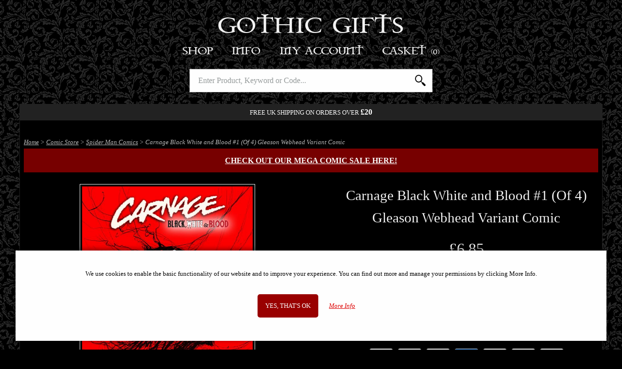

--- FILE ---
content_type: text/html; charset=UTF-8
request_url: https://www.gothic-gifts.com/products/carnage-black-white-and-blood-1-of-4-gleason-webhead-var-comic
body_size: 11882
content:
<!DOCTYPE html>
<html class="no-js" lang="en">
	<head>
		<meta charset="utf-8">
		<title>Carnage Black White and Blood #1 (Of 4) Gleason Webhead Variant Comic | Gothic Gifts</title>
		<meta name="description" content="CARNAGE RULES! Witness the cerebral chaos caused by CARNAGE, brought to life by some of the greatest creators at Marvel! But beware, True Believers, true to ...">		
		<meta name="viewport" content="width=device-width, initial-scale=1">
		<link rel="preload" href="https://static.b-bro.net/fonts/icomoon.ttf" as="font" type="font/ttf" crossorigin>
		<link rel="stylesheet" href="https://www.gothic-gifts.com/css/swlo83.css">
		
		<link rel="apple-touch-icon" sizes="180x180" href="https://www.gothic-gifts.com/apple-touch-icon.png">
		<link rel="icon" type="image/png" sizes="32x32" href="https://www.gothic-gifts.com/favicon-32x32.png">
		<link rel="icon" type="image/png" sizes="16x16" href="https://www.gothic-gifts.com/favicon-16x16.png">
		<link rel="manifest" href="https://www.gothic-gifts.com/manifest.json">
		<meta name="theme-color" content="#ffffff">
		<link rel="canonical" href="https://www.gothic-gifts.com/products/carnage-black-white-and-blood-1-of-4-gleason-webhead-var-comic">				<script>document.documentElement.className='js';</script>
		<script async src="https://www.googletagmanager.com/gtag/js?id=AW-1042528310"></script>
		<script>window.dataLayer=window.dataLayer||[];function gtag(){dataLayer.push(arguments);}
				gtag('consent', 'default', {'ad_storage': 'denied',  'analytics_storage': 'denied','ad_user_data': 'denied','ad_personalization': 'denied','wait_for_update': 1000});
		gtag('js',new Date());gtag('config','AW-1042528310', {'allow_enhanced_conversions':true});</script>
		<script src="https://www.gothic-gifts.com/js/swlo83.js" defer></script>
				<script>(function(w,d,t,r,u){var f,n,i;w[u]=w[u]||[],f=function(){var o={ti:"85056935", enableAutoSpaTracking: true};o.q=w[u],w[u]=new UET(o),w[u].push("pageLoad")},n=d.createElement(t),n.src=r,n.async=1,n.onload=n.onreadystatechange=function(){var s=this.readyState;s&&s!=="loaded"&&s!=="complete"||(f(),n.onload=n.onreadystatechange=null)},i=d.getElementsByTagName(t)[0],i.parentNode.insertBefore(n,i)})(window,document,"script","//bat.bing.com/bat.js","uetq");</script>
							</head>
	
	<body>
		<div class="header">
						<div class="header_logo-container"><a class="logo" href="https://www.gothic-gifts.com/">Gothic Gifts </a></div>
				<nav id="js-menu" class="menu">
					<div class="m-menu">
						<a class="m-menu_item m-menu_ham icon-menu" href="#"></a>
						<a class="m-menu_item m-menu_dum"> </a>
						<div class="m-menu_item m-menu_title"><a href="https://www.gothic-gifts.com/">Gothic Gifts </a></div>
						<a class="m-menu_item m-menu_search icon-search" id="js-search-link" href="#"></a>
						<a href="https://www.gothic-gifts.com/basket" class="m-menu_item m-menu_basket icon-shopping-bag"><span id="js-basket-qty"></span></a>
					</div>
					<ul class="menu_buttons">
						<li class="menu_button menu_button--active">
							<a class="menu_button_link" href="#">Shop</a>
							<ul class="menu_mega menu_hierarchy">
								<li><a class="menu_mega_link" href="https://www.gothic-gifts.com/gift-cards">Gift Cards</a></li><li><a class="menu_mega_link" href="https://www.gothic-gifts.com/best-sellers">Best Sellers</a></li><li><a class="menu_mega_link" href="https://www.gothic-gifts.com/mega-sale" style="color: red;">Mega Sale</a></li><li><a class="menu_mega_link" href="https://www.gothic-gifts.com/new">New</a></li><li><a class="menu_mega_link" href="https://www.gothic-gifts.com/incoming">Incoming</a></li><li class="has-submenu" data-subid="116"><a class="menu_mega_link" href="https://www.gothic-gifts.com/gift-ideas">Gift Ideas</a><ul><li><a class="menu_mega_link" href="https://www.gothic-gifts.com/gift-ideas/for-her">For Her</a></li><li><a class="menu_mega_link" href="https://www.gothic-gifts.com/gift-ideas/for-him">For Him</a></li><li><a class="menu_mega_link" href="https://www.gothic-gifts.com/halloween">For Halloween</a></li></ul></li><li class="has-submenu" data-subid="5030"><a class="menu_mega_link" href="https://www.gothic-gifts.com/gothic">Gothic</a><ul><li><a class="menu_mega_link" href="https://www.gothic-gifts.com/gothic/gothic-figurines">Gothic Figurines</a></li><li><a class="menu_mega_link" href="https://www.gothic-gifts.com/gothic/gothic-girl-figurines">Gothic Girl Figurines</a></li><li><a class="menu_mega_link" href="https://www.gothic-gifts.com/gothic/raven-figurines">Raven Figurines</a></li><li><a class="menu_mega_link" href="https://www.gothic-gifts.com/cult-cuties">Cult Cuties</a></li><li><a class="menu_mega_link" href="https://www.gothic-gifts.com/cosplay-girls">Cosplay Girls</a></li></ul></li><li class="has-submenu" data-subid="5031"><a class="menu_mega_link" href="https://www.gothic-gifts.com/witches">Witchcraft</a><ul><li><a class="menu_mega_link" href="https://www.gothic-gifts.com/witches/witch-figurines">Witchcraft Figurines</a></li><li><a class="menu_mega_link" href="https://www.gothic-gifts.com/witches/witch-cats">Witch Cats</a></li><li><a class="menu_mega_link" href="https://www.gothic-gifts.com/tarot-cards">Tarot Cards</a></li></ul></li><li class="has-submenu" data-subid="112"><a class="menu_mega_link" href="https://www.gothic-gifts.com/fairies">Fairies</a><ul><li><a class="menu_mega_link" href="https://www.gothic-gifts.com/fairies/fairy-figurines">Fairy Figurines</a></li><li><a class="menu_mega_link" href="https://www.gothic-gifts.com/fairies/large-fairy-statues">Large Fairy Statues</a></li><li><a class="menu_mega_link" href="https://www.gothic-gifts.com/alice-in-wonderland-figurines">Alice In Wonderland Figurines</a></li></ul></li><li class="has-submenu" data-subid="5032"><a class="menu_mega_link" href="https://www.gothic-gifts.com/angels">Angels</a><ul><li><a class="menu_mega_link" href="https://www.gothic-gifts.com/angels/angel-figurines">Angel Figurines</a></li><li><a class="menu_mega_link" href="https://www.gothic-gifts.com/angels/fallen-angel-figurines">Fallen Angel Figurines</a></li></ul></li><li class="has-submenu" data-subid="108"><a class="menu_mega_link" href="https://www.gothic-gifts.com/dragons">Dragons</a><ul><li><a class="menu_mega_link" href="https://www.gothic-gifts.com/dragons/dragon-figurines">Dragon Figurines</a></li><li><a class="menu_mega_link" href="https://www.gothic-gifts.com/dragons/dragon-gifts">Dragon Gifts</a></li><li><a class="menu_mega_link" href="https://www.gothic-gifts.com/flower-dragons-nemesis-now">Flower Dragons Nemesis Now</a></li></ul></li><li class="has-submenu" data-subid="4254"><a class="menu_mega_link" href="https://www.gothic-gifts.com/skeletons-and-undead">Skeletons &amp; Undead</a><ul><li><a class="menu_mega_link" href="https://www.gothic-gifts.com/skeletons-and-undead/skull-ornaments">Skull Ornaments</a></li><li><a class="menu_mega_link" href="https://www.gothic-gifts.com/skeletons-and-undead/skeleton-gifts">Skeleton Gifts</a></li><li><a class="menu_mega_link" href="https://www.gothic-gifts.com/skeletons-and-undead/grim-reaper-gifts">Grim Reaper Gifts</a></li><li><a class="menu_mega_link" href="https://www.gothic-gifts.com/skeletons-and-undead/zombie-gifts">Zombie Gifts</a></li><li><a class="menu_mega_link" href="https://www.gothic-gifts.com/skeletons-and-undead/bikers">Bikers</a></li></ul></li><li class="has-submenu" data-subid="143"><a class="menu_mega_link" href="https://www.gothic-gifts.com/spiritual">Spiritual</a><ul><li><a class="menu_mega_link" href="https://www.gothic-gifts.com/mother-earth">Mother Earth</a></li><li><a class="menu_mega_link" href="https://www.gothic-gifts.com/owls">Owl Ornaments</a></li><li><a class="menu_mega_link" href="https://www.gothic-gifts.com/spiritual/wolves">Wolves</a></li><li><a class="menu_mega_link" href="https://www.gothic-gifts.com/spiritual/buddha-ornaments">Buddha Ornaments</a></li><li><a class="menu_mega_link" href="https://www.gothic-gifts.com/spiritual/spiritual-ornaments">Spiritual Ornaments</a></li><li><a class="menu_mega_link" href="https://www.gothic-gifts.com/spiritual/hare-gifts">Hare Gifts</a></li><li><a class="menu_mega_link" href="https://www.gothic-gifts.com/spiritual/unicorns">Unicorns</a></li></ul></li><li><a class="menu_mega_link" href="https://www.gothic-gifts.com/steampunk-gifts">Steampunk Gifts</a></li><li class="has-submenu" data-subid="5025"><a class="menu_mega_link" href="https://www.gothic-gifts.com/historical">Historical</a><ul><li><a class="menu_mega_link" href="https://www.gothic-gifts.com/historical/samurai-figurines">Samurai Figurines</a></li><li><a class="menu_mega_link" href="https://www.gothic-gifts.com/historical/egyptian-figurines">Egyptian Figurines</a></li><li class="has-submenu-show"><a class="menu_mega_link" href="https://www.gothic-gifts.com/historical/medieval-gifts">Medieval Gifts</a><ul><li><a class="menu_mega_link" href="https://www.gothic-gifts.com/historical/medieval-gifts/knight-figurines-and-gifts">Knights</a></li><li><a class="menu_mega_link" href="https://www.gothic-gifts.com/historical/medieval-gifts/pewter-knight-figurines">Pewter Knights</a></li></ul></li><li><a class="menu_mega_link" href="https://www.gothic-gifts.com/norse-mythology">Norse Mythology</a></li><li><a class="menu_mega_link" href="https://www.gothic-gifts.com/miniatures">Miniatures</a></li></ul></li><li class="has-submenu" data-subid="5037"><a class="menu_mega_link" href="https://www.gothic-gifts.com/music-and-tv">Music &amp; TV</a><ul><li><a class="menu_mega_link" href="https://www.gothic-gifts.com/film-and-tv">Film Tv And Video Games</a></li><li><a class="menu_mega_link" href="https://www.gothic-gifts.com/music-and-tv/rock-and-metal-bands">Rock & Metal Bands</a></li><li><a class="menu_mega_link" href="https://www.gothic-gifts.com/marvel-and-dc">Marvel & Dc</a></li><li><a class="menu_mega_link" href="https://www.gothic-gifts.com/terminator">Terminator</a></li><li><a class="menu_mega_link" href="https://www.gothic-gifts.com/music-and-tv/game-of-thrones">Game of Thrones</a></li><li><a class="menu_mega_link" href="https://www.gothic-gifts.com/harry-potter">Harry Potter</a></li><li><a class="menu_mega_link" href="https://www.gothic-gifts.com/lord-of-the-rings">Lord Of The Rings</a></li></ul></li><li><a class="menu_mega_link" href="https://www.gothic-gifts.com/journals-and-notebooks">Journals & Notebooks</a></li><li class="has-submenu" data-subid="4989"><a class="menu_mega_link" href="https://www.gothic-gifts.com/jewellery">Jewellery</a><ul><li><a class="menu_mega_link" href="https://www.gothic-gifts.com/jewellery/pendants-and-necklaces">Pendants & Necklaces</a></li><li><a class="menu_mega_link" href="https://www.gothic-gifts.com/jewellery/trinket-and-jewellery-boxes">Trinket & Jewellery Boxes</a></li></ul></li><li class="has-submenu" data-subid="4986"><a class="menu_mega_link" href="https://www.gothic-gifts.com/clothing-and-accessories">Clothing &amp; Accessories</a><ul><li><a class="menu_mega_link" href="https://www.gothic-gifts.com/bags">Bags</a></li><li><a class="menu_mega_link" href="https://www.gothic-gifts.com/clothing-and-accessories/purses-and-wallets">Purses & Wallets</a></li><li><a class="menu_mega_link" href="https://www.gothic-gifts.com/clothing-and-accessories/t-shirts">T Shirts</a></li></ul></li><li class="has-submenu" data-subid="4927"><a class="menu_mega_link" href="https://www.gothic-gifts.com/artists">Artists</a><ul><li class="has-submenu-show"><a class="menu_mega_link" href="https://www.gothic-gifts.com/artists/anne-stokes">Anne Stokes</a><ul><li><a class="menu_mega_link" href="https://www.gothic-gifts.com/artists/anne-stokes/figurines-and-gifts">Figurines &amp; Gifts</a></li><li><a class="menu_mega_link" href="https://www.gothic-gifts.com/artists/anne-stokes/bags-and-cushions">T Shirts And Bags And Throws</a></li><li><a class="menu_mega_link" href="https://www.gothic-gifts.com/artists/anne-stokes/purses">Purses</a></li></ul></li><li><a class="menu_mega_link" href="https://www.gothic-gifts.com/artists/alchemy-gothic">Alchemy Gothic</a></li><li><a class="menu_mega_link" href="https://www.gothic-gifts.com/artists/lisa-parker">Lisa Parker</a></li><li><a class="menu_mega_link" href="https://www.gothic-gifts.com/artists/james-ryman">James Ryman</a></li><li><a class="menu_mega_link" href="https://www.gothic-gifts.com/artists/selina-fenech">Selina Fenech</a></li><li><a class="menu_mega_link" href="https://www.gothic-gifts.com/more-designers">More Designers</a></li></ul></li><li class="has-submenu" data-subid="4988"><a class="menu_mega_link" href="https://www.gothic-gifts.com/homeware">Homeware</a><ul><li><a class="menu_mega_link" href="https://www.gothic-gifts.com/homeware/cushions-and-throws">Cushions &amp; Throws</a></li><li><a class="menu_mega_link" href="https://www.gothic-gifts.com/homeware/clocks-and-calenders">Clocks</a></li><li><a class="menu_mega_link" href="https://www.gothic-gifts.com/homeware/tankards-and-goblets">Tankards And Goblets</a></li><li><a class="menu_mega_link" href="https://www.gothic-gifts.com/homeware/candle-and-incense-holders">Candle & Incense Holders</a></li><li><a class="menu_mega_link" href="https://www.gothic-gifts.com/homeware/wall-plaques">Wall Plaques</a></li><li><a class="menu_mega_link" href="https://www.gothic-gifts.com/homeware/pewterware">Pewterware</a></li><li><a class="menu_mega_link" href="https://www.gothic-gifts.com/bookends">Bookends</a></li><li><a class="menu_mega_link" href="https://www.gothic-gifts.com/bugles-and-drinking-horns">Bugles & Drinking Horns</a></li><li><a class="menu_mega_link" href="https://www.gothic-gifts.com/homeware/steel-plaques">Steel Plaques</a></li></ul></li><li class="has-submenu" data-subid="8134"><a class="menu_mega_link" href="https://www.gothic-gifts.com/comic-store">Comic Store</a><ul><li><a class="menu_mega_link" href="https://www.gothic-gifts.com/comics-mega-sale" style="color: red;">Comics Mega Sale</a></li><li><a class="menu_mega_link" href="https://www.gothic-gifts.com/popular-comics">Popular Comics</a></li><li><a class="menu_mega_link" href="https://www.gothic-gifts.com/horror-comics">Horror Comics</a></li><li><a class="menu_mega_link" href="https://www.gothic-gifts.com/d-c-comics">D.c. Comics</a></li><li><a class="menu_mega_link" href="https://www.gothic-gifts.com/walking-dead-deluxe-comics">Walking Dead Comics</a></li><li><a class="menu_mega_link" href="https://www.gothic-gifts.com/dune-comics">Dune Comics</a></li><li><a class="menu_mega_link" href="https://www.gothic-gifts.com/brzrkr-berzerker">Brzrkr (Berzerker)</a></li><li><a class="menu_mega_link" href="https://www.gothic-gifts.com/cyberpunk-comics">Cyberpunk Comics</a></li><li><a class="menu_mega_link" href="https://www.gothic-gifts.com/alien-comics">Alien Comics</a></li><li><a class="menu_mega_link" href="https://www.gothic-gifts.com/ghost-rider">Ghost Rider</a></li><li><a class="menu_mega_link" href="https://www.gothic-gifts.com/batman-comics">Batman Comics</a></li><li><a class="menu_mega_link" href="https://www.gothic-gifts.com/omnibus-editions">Omnibus Editions</a></li><li><a class="menu_mega_link" href="https://www.gothic-gifts.com/marvel-epic-collections">Marvel Epic Collections</a></li><li><a class="menu_mega_link" href="https://www.gothic-gifts.com/graphic-novels">Graphic Novels</a></li><li><a class="menu_mega_link" href="https://www.gothic-gifts.com/zenescope-comics">Zenescope Comics</a></li><li><a class="menu_mega_link" href="https://www.gothic-gifts.com/video-game-comics">Video Game Comics</a></li><li><a class="menu_mega_link" href="https://www.gothic-gifts.com/spider-man-comics">Spider Man Comics</a></li><li><a class="menu_mega_link" href="https://www.gothic-gifts.com/x-men-comics">X-Men Comics</a></li><li><a class="menu_mega_link" href="https://www.gothic-gifts.com/thor-and-conan-comics">Conan Comics</a></li><li><a class="menu_mega_link" href="https://www.gothic-gifts.com/star-wars-comics">Star Wars Comics</a></li><li><a class="menu_mega_link" href="https://www.gothic-gifts.com/dynamite-comics">Dynamite Comics</a></li><li><a class="menu_mega_link" href="https://www.gothic-gifts.com/lady-death-comics">Lady Death Comics</a></li><li><a class="menu_mega_link" href="https://www.gothic-gifts.com/signed-comics-and-limited-editions">Signed Comics And Limited Editions</a></li><li><a class="menu_mega_link" href="https://www.gothic-gifts.com/pre-owned-comics">Pre-Owned Comics</a></li></ul></li><li class="has-submenu" data-subid="4320"><a class="menu_mega_link" href="https://www.gothic-gifts.com/toys-and-games">Toys &amp; Games</a><ul><li><a class="menu_mega_link" href="https://www.gothic-gifts.com/toys-and-games/fantasy-chess-sets">Fantasy Chess Sets</a></li><li><a class="menu_mega_link" href="https://www.gothic-gifts.com/collectables">Collectables</a></li></ul></li><li class="has-submenu" data-subid="8171"><a class="menu_mega_link" href="https://www.gothic-gifts.com/nemesis-now">Nemesis Now</a><ul><li><a class="menu_mega_link" href="https://www.gothic-gifts.com/figurines">Figurines</a></li><li><a class="menu_mega_link" href="https://www.gothic-gifts.com/giftware">Giftware</a></li></ul></li>							</ul>
						</li
						><li class="menu_button">
							<a class="menu_button_link" href="#">Info</a>
							<ul class="menu_mega">
								<li><a class="menu_mega_link" href="https://www.gothic-gifts.com/about-us">About Us</a></li>								
								
								<li><a class="menu_mega_link" href="https://www.gothic-gifts.com/offers"><strong>Current Offers</strong></a></li>
								<li><a class="menu_mega_link" href="https://www.gothic-gifts.com/information">Information</a></li>
								<li><a class="menu_mega_link" href="https://www.gothic-gifts.com/cookies">Cookie Policy</a></li>
								<li><a class="menu_mega_link" href="https://www.gothic-gifts.com/privacy-policy">Privacy Policy</a></li>
								<li><a class="menu_mega_link" href="https://www.gothic-gifts.com/faq">FAQ</a></li>
								<li><a class="menu_mega_link" href="https://www.gothic-gifts.com/testimonials">Testimonials</a></li>
								<li><a class="menu_mega_link" href="https://www.gothic-gifts.com/contact">Contact Us</a></li>
							
															</ul>
						</li
						><li class="menu_button">
							<a class="menu_button_link" href="#">My Account</a>
							<ul class="menu_mega">
																	<li><a class="menu_mega_link" href="https://www.gothic-gifts.com/account/login"><strong>Log in</strong></a></li>
<li><a class="menu_mega_link" href="https://www.gothic-gifts.com/account/register">Register</a></li>
															</ul>
						</li
						><li class="menu_button">
							<a class="menu_button_link menu_button_link--basket" href="https://www.gothic-gifts.com/basket">Basket															<span id="basket-qty" data-qty="0">(0)</span>
</a>
<div id="mini-basket-ajax" class="menu_mega menu_mega--basket">
	<div class="mini-basket">
			<div class="prod-mini-list mini-basket--empty">Your basket is empty.</div>
		<div class="mini-basket_footer">
		<div class="mini-basket_total">
			<div class="mini-basket_total_label">Basket Total:</div><div class="mini-basket_total_price">£0.00</div>
		</div>
		<a class="button" href="https://www.gothic-gifts.com/basket">View Basket</a>
	</div>
	
</div></div>

								
						</li>
					</ul>	
				</nav>
				<div id="js-search" class="search">
					<form class="search_form" action="https://www.gothic-gifts.com/search" method="get">
						<input type="text" class="search_input" name="term" value="" id="js-search-input" autocapitalize="none" autocomplete="off" placeholder="Enter Product, Keyword or Code...">
												<button class="search_submit"><span>Search</span></button>
					</form>
					<div id="js-suggestions" class="search_suggestions"></div>
				</div>
				<div class="header_alert">
											<span>Free UK shipping on orders over <b style="font-size:larger;">£20</b></span>
																				
																				
										
				</div>
					</div>
				
		<div class="main-wrapper">
			<div id="js-cover">
				<div class="cover_loading"><div class="cssload-speeding-wheel"></div></div>
			</div>
			<div id="js-popup">
				<div class="popup_container">
				</div>
			</div>
			
			<div class="container container--main">
				

<script type="application/ld+json">
{
    "@context": "https://schema.org/",
    "@type": "Product",
    "sku": 21787,
    "image": "https://static.b-bro.net/img/1500/2/carnage-black-white-and-blood-1-of-4-gleason-webhead-var-comic.jpg",
    "name": "Carnage Black White and Blood #1 (Of 4) Gleason Webhead Variant Comic",
    "description": "CARNAGE RULES! Witness the cerebral chaos caused by CARNAGE, brought to life by some of the greatest creators at Marvel! But beware, True Believers, true to their titular character's namesake, these spine-chilling tales are not for the faint of heart and presented in BLACK, WHITE AND BLOOD! Parental Advisory (W) Donny Cates, Ben Percy, Tini Howard (A) Ken Lashley (A/CA) Sara Pichelli First Printing. All comics are brand new and bagged and boarded to a high standard (Ultimate Guard). ",
    "brand": {
        "@type": "Brand",
        "name": "Marvel Comics"
    },
    "mpn": "DEC208251",
    "gtin12": "759606200962",
    "offers": {
        "@type": "Offer",
        "url": "https://www.gothic-gifts.com/products/carnage-black-white-and-blood-1-of-4-gleason-webhead-var-comic",
        "priceCurrency": "GBP",
        "price": "6.85",
        "itemCondition": "https://schema.org/NewCondition",
        "availability": "https://schema.org/InStock",
        "hasMerchantReturnPolicy": {
            "@type": "MerchantReturnPolicy",
            "applicableCountry": "GB",
            "returnPolicyCategory": "https://schema.org/MerchantReturnFiniteReturnWindow",
            "merchantReturnDays": 90,
            "returnMethod": "https://schema.org/ReturnByMail",
            "returnFees": "https://schema.org/FreeReturn"
        },
        "shippingDetails": {
            "@type": "OfferShippingDetails",
            "shippingRate": {
                "@type": "MonetaryAmount",
                "value": "1.95",
                "currency": "GBP"
            },
            "shippingDestination": {
                "@type": "DefinedRegion",
                "addressCountry": "GB"
            },
            "deliveryTime": {
                "@type": "ShippingDeliveryTime",
                "handlingTime": {
                    "@type": "QuantitativeValue",
                    "minValue": 1,
                    "maxValue": 2,
                    "unitCode": "DAY"
                },
                "transitTime": {
                    "@type": "QuantitativeValue",
                    "minValue": 1,
                    "maxValue": 1,
                    "unitCode": "DAY"
                }
            }
        }
    }
}</script>
	<div id="js-breadcrumbs" class="breadcrumbs">
					<div class="breadcrumbs_trail breadcrumb--active" data-id="8146">
			<a href="https://www.gothic-gifts.com">Home</a> &gt;
												<a href="https://www.gothic-gifts.com/comic-store">Comic Store</a> &gt;
																<a href="https://www.gothic-gifts.com/spider-man-comics">Spider Man Comics</a> &gt;
																Carnage Black White and Blood #1 (Of 4) Gleason Webhead Variant Comic									</div>
	
		<script type="application/ld+json">
		{
		  "@context": "http://schema.org",
		  "@type": "BreadcrumbList",
		  "itemListElement": [{
				"@type": "ListItem",
				"position": 1,
				"item": {
					"@id": "https://www.gothic-gifts.com",
					"name": "Home"
				}
			},{
				"@type": "ListItem",
				"position": 2,
				"item": {
					"@id": "https://www.gothic-gifts.com/comic-store",
					"name": "Comic Store"
				}
			},{
				"@type": "ListItem",
				"position": 3,
				"item": {
					"@id": "https://www.gothic-gifts.com/spider-man-comics",
					"name": "Spider Man Comics"
				}
			},{
				"@type": "ListItem",
				"position": 4,
				"item": {
					"@id": "https://www.gothic-gifts.com/products/carnage-black-white-and-blood-1-of-4-gleason-webhead-var-comic",
					"name": "Carnage Black White and Blood #1 (Of 4) Gleason Webhead Variant Comic"
				}
			}]
		}
	</script>
</div>

<script type="text/javascript">
	var nobs_variants = [];
	nobs_variants['key_60703'] = ['21787',6.85];	
	gtag('event', 'view_item', {'value': 6.85, 'items': [{'id': '21787','google_business_vertical': 'retail'}]});</script>




<div class="message"><p class="flash flash--info"><b><a style="text-decoration:underline;" href="https://www.gothic-gifts.com/comics-mega-sale">Check out our MEGA COMIC SALE here!</a></b></p></div>








<div id="product-gallery" class="gallery">
	<div class="gallery_frame">
		<div class="gallery_slides">
			<div class="gallery_slide"><img src="https://static.b-bro.net/img/600/2/carnage-black-white-and-blood-1-of-4-gleason-webhead-var-comic.jpg" width="600" height="910" alt="" data-bigimage="https://static.b-bro.net/img/1500/2/carnage-black-white-and-blood-1-of-4-gleason-webhead-var-comic.jpg" data-imageid="31232" loading="lazy"></div>		</div>
		<div class="gallery_zoom">
			<div class="huge-image_close">X</div>
		</div>		
		<div class="gallery_arrows" style="display: none;">
			<div class="gallery_arrow gallery_arrow--left">&lt;</div>
			<div class="gallery_arrow gallery_arrow--right">&gt;</div>
		</div>
		<div class="gallery_loading"><div class="cssload-speeding-wheel"></div></div>
		
	</div>
	<div class="gallery_pagination"  style="display: none;">
		<span class="gallery_pagination--active">&#8226;</span>	</div>
	<div class="magnify-icon">Tap image to enlarge...</div>
</div>

<div class="prod_main-details">
	<header>
		<h1>Carnage Black White and Blood #1 (Of 4) Gleason Webhead Variant Comic</h1>
		<p></p>
		
				
			</header>
			<p class="prod_price">
			£6.85			
								</p>
		
		
		  
		
				
					
												<p class="merken"><span style="color:#00bb00;"><span style="font-size: 1.5rem;">&#10003;</span> <span id="bthurry">Hurry, only 2</span> In Stock</span></p>
							
		
			<form
	 name="add_to_basket"	 id="testajax"		action="https://www.gothic-gifts.com/basket/add"	method="POST"
			 autocomplete="off"	>						<input type="hidden" name="add_to_basket[variant_id]" value="60703">				
				
		<div id="js-prod-buttons">
						
												<label  class=" add-to-basket_qty">
		<input type="number" class="nobs-text-input" name="add_to_basket[qty]" size="5"
	value="1"  required
  autocomplete="off" 
	step="1"	min="1"	max="2"	>
		
	</label>					<label class="nobs-label-submit"><button type="submit" class="button" name="add_to_basket[submit_basket]" value="1">Add To Basket</button></label>					<label id="js-buy-now" style="display:none;" class="nobs-label-submit"><button style="background-color: #75b5b1;" type="submit" class="button" name="add_to_basket[submit_bn]" value="1">Buy Now</button></label>
													<div class="prod-sub-buttons">
				<label class="nobs-label-submit"><button type="submit" class="fake-link-button" name="add_to_basket[submit_wishlist]" value="1">Add to Wishlist</button></label> |
				<label class="nobs-label-submit"><button type="submit" class="fake-link-button" name="add_to_basket[submit_save]" value="1">Save For Later</button></label>			</div>
					</div>
			</form>
	
			
		
	
	<div style="margin-bottom:1rem; text-align:center;">
			<img src="https://static.b-bro.net/img/payment_methods.png" width="1017" height="85" loading="lazy" style="width:400px;  image-rendering: crisp-edges;image-rendering: -webkit-optimize-contrast;">
		</div>
		<div class="info-box">
									<p>UK Delivery 				£1.95</p>
				<p><small><em>(Free Delivery when you spend over £20)</em></small></p>
														<p><strong>Delivered to You in 2-3 days (tracked)</strong> - <a class="link link--low" href="https://www.gothic-gifts.com/information">More info...</a></p>
						
				
					<p id="usa-banner" style="display:none;">
			<svg style="width: 3.5rem; height:auto; vertical-align: middle; margin-right: .5rem;" xmlns="http://www.w3.org/2000/svg" width="1235" height="650" viewBox="0 0 7410 3900"><path d="M0,0h7410v3900H0" fill="#b31942"/><path d="M0,450H7410m0,600H0m0,600H7410m0,600H0m0,600H7410m0,600H0" stroke="#fff" stroke-width="300"/><path d="M0,0h2964v2100H0" fill="#0a3161"/><g fill="#fff"><g id="A"><g id="B"><g id="C"><g id="D"><path id="E" d="M247 90l70.534 217.082-184.661-134.164h228.254L176.466 307.082z"/><use href="#E" y="420"/><use href="#E" y="840"/><use href="#E" y="1260"/></g><use href="#E" y="1680"/></g><use href="#D" x="247" y="210"/></g><use href="#B" x="494"/></g><use href="#A" x="988"/><use href="#B" x="1976"/><use href="#C" x="2470"/></g></svg>
			<svg style="width: 3.5rem; height:auto; vertical-align: middle; margin-right: .5rem;" xmlns="http://www.w3.org/2000/svg" width="1200" height="600" viewBox="0 0 9600 4800"><path fill="red" d="M0 0h2400l99 99h4602l99-99h2400v4800H7200l-99-99H2499l-99 99H0z"/><path fill="#fff" d="m2400 0h4800v4800h-4800zm2490 4430-45-863a95 95 0 0 1 111-98l859 151-116-320a65 65 0 0 1 20-73l941-762-212-99a65 65 0 0 1-34-79l186-572-542 115a65 65 0 0 1-73-38l-105-247-423 454a65 65 0 0 1-111-57l204-1052-327 189a65 65 0 0 1-91-27l-332-652-332 652a65 65 0 0 1-91 27l-327-189 204 1052a65 65 0 0 1-111 57l-423-454-105 247a65 65 0 0 1-73 38l-542-115 186 572a65 65 0 0 1-34 79l-212 99 941 762a65 65 0 0 1 20 73l-116 320 859-151a95 95 0 0 1 111 98l-45 863z"/></svg>
			We ship to USA &amp; Canada - <a class="link link--low" href="https://www.gothic-gifts.com/faq">More info...</a></p>
			
			<p id="ie-banner" style="display:none;">
			<svg style="width: 3.5rem; height:auto; vertical-align: middle; margin-right: .5rem;" xmlns="http://www.w3.org/2000/svg" width="1200" height="600" viewBox="0 0 1200 600">
			   <rect fill="#169b62" width="1200" height="600" />
			   <rect fill="#fff" x="400" width="800" height="600" />
			   <rect fill="#ff883e" x="800" width="400" height="600" />
			</svg>
			We ship to Ireland (and of course, Northern Ireland) - <a class="link link--low" href="https://www.gothic-gifts.com/faq">More info...</a></p>
		
		
		
		
			<script type="text/javascript">
			var tz = localStorage.getItem("isUSTimeZone");
			if (tz === null) {
				var userTimeZone = Intl.DateTimeFormat().resolvedOptions().timeZone;
				tz = 0;
				if (/america/i.test(userTimeZone)) {
					tz = 'US';
				}
				else if (/dublin/i.test(userTimeZone)) {
					tz = 'IE';
				}
				localStorage.setItem("isUSTimeZone", tz);
			}
			
			switch (tz) {
				case 'US':
					var bannerDiv = document.getElementById("usa-banner");
					bannerDiv.style.display = "block";
					break;
				case 'IE':
					var bannerDiv = document.getElementById("ie-banner");
					bannerDiv.style.display = "block";
					break;
			}
			</script>
		
			</div>
			
	<div class="prod_details">
		
								
		<table class="prod_table">
			<tbody>
				
												
												
												<tr>
					<td>Brand</td>
					<td>Marvel Comics</td>
				</tr>
								<tr>
					<td>Article Number</td>
					<td>21787</td>
				</tr>
																<tr>
					<td>Model Number</td>
					<td>DEC208251</td>
				</tr>
															</tbody>
		</table>
					<div style="margin-top:1rem; height:3rem;" class="fb-like" data-href="https://www.facebook.com/pages/Gothic-Gifts/36482979082" data-colorscheme="dark" data-size="large" data-width="355" data-layout="standard" data-action="like" data-show-faces="true" data-send="false"></div>
			</div>
	
				<style>
								.m_info_icons {text-align: center; margin-bottom: 2rem; background-color: #222; padding: .5rem; font-size: smaller;}
								.m_info_icons span {display: inline-block; padding: 0 .75rem;}
				.m_info_icons svg {vertical-align:middle; margin-right: .5rem; height: 32px;}
				</style>
			<div class="m_info_icons">
				<p><strong>Why Buy From Us?</strong></p>
								<span>
				<svg xmlns="http://www.w3.org/2000/svg" viewBox="0 0 512 512" fill="#8d704b" ><path d="M256 0L45.725 121.403l89.901 51.903L345.9 51.904zM30.488 147.793v242.806L240.763 512V269.196zm240.749 121.403V512l210.274-121.403V147.793L271.237 269.196zm164.628 42.564l-118.982 68.695v-94.583l118.982-68.695v94.583zM376.374 69.498L166.099 190.901 256 242.804l210.274-121.401zm-29.016 233.968v24.205l58.032-33.505v-24.205z"/></svg>
				Free &amp; Insured UK Delivery
				</span><br>
				<span>
				<svg xmlns="http://www.w3.org/2000/svg" viewBox="0 0 491.668 491.668" fill="#8d704b" ><path d="M176.053 256.645c-18.445-14.116-41.436-22.59-66.452-22.59C49.07 234.055 0 283.125 0 343.656v67.604a14.34 14.34 0 0 0 14.34 14.34h115.659v-69.133c0-39.907 17.918-75.664 46.054-99.822zm-66.452-41.028c41.3 0 74.774-33.475 74.774-74.774s-33.474-74.775-74.774-74.775-74.774 33.474-74.774 74.775 33.474 74.774 74.774 74.774zm152.061 41.964c-54.607 0-98.886 44.278-98.886 98.886v54.793a14.34 14.34 0 0 0 14.34 14.34h42.085 71.51v-58.777c0-33.202 13.988-63.148 36.29-84.442-17.428-15.388-40.259-24.8-65.339-24.8zm-36.531-27.512c10.54 6.819 23.04 10.876 36.531 10.876s25.993-4.056 36.539-10.876c18.574-12.019 30.929-32.817 30.929-56.584 0-37.267-30.201-67.468-67.468-67.468-37.259 0-67.46 30.201-67.46 67.468 0 23.767 12.356 44.565 30.929 56.584zm182.447 52.664c-46.445 0-84.088 37.652-84.088 84.09v44.437a14.34 14.34 0 0 0 14.34 14.34h22.727 116.77a14.34 14.34 0 0 0 14.341-14.34v-44.437c0-46.438-37.652-84.09-84.09-84.09zm-35.873-27.087c9.851 7.961 22.221 12.93 35.873 12.93 13.66 0 26.032-4.969 35.883-12.93 13.004-10.515 21.486-26.401 21.486-44.431 0-31.688-25.68-57.376-57.369-57.376-31.682 0-57.368 25.688-57.368 57.376 0 18.03 8.481 33.916 21.495 44.431z"/></svg>
				Family-Run Business for 17 Years
				</span><br>
				<span>
				<svg xmlns="http://www.w3.org/2000/svg" viewBox="0 0 489.9 489.9" fill="#8d704b" ><circle cx="88.3" cy="361.15" r="43.5"/><circle cx="388.7" cy="361.15" r="43.5"/><path d="M396.9 133.75h-89.8v227h18.3c0-35 28.4-63.4 63.4-63.4s63.4 28.4 63.4 63.4h37.7v-98.7l-93-128.3zm-37 159.8h-22.5c-5.4 0-9.7-4.3-9.7-9.7s4.3-9.7 9.7-9.7h22.5c5.4 0 9.7 4.3 9.7 9.7.4 5.4-4.2 9.7-9.7 9.7zm-27.9-39.3v-95.6h52.5l69.2 95.6H332zM0 361.15h24.9c0-35 28.4-63.4 63.4-63.4s63.4 28.4 63.4 63.4h135.6v-71.5H0v71.5zm0-275.9v56h58.7v-9.1c0-16.4 19.1-25.5 31.8-15.1l58.6 47.6c9.6 7.8 9.6 22.5-.1 30.3l-58.6 47.3c-12.8 10.3-31.8 1.2-31.8-15.2v-9.2H0v52.5h287.2v-185H0v-.1zm78.6 140.7l57.5-46.3-57.5-46.6v27.9H0v37.4h78.6z"/></svg>
				90-Day Returns
				</span><br>
				<span>
				<svg xmlns="http://www.w3.org/2000/svg" width="100" height="18.75" viewBox="0 0 512 96"><path d="M0 0h96v96H0zM104 0h96v96h-96zM208 0h96v96h-96zM312 0h96v96h-96zM416 0h96v96h-96z" fill="#00b67a"/><path d="M48 64.7L62.6 61l6.1 18.8zm33.6-24.3H55.9L48 16.2l-7.9 24.2H14.4l20.8 15-7.9 24.2 20.8-15 12.8-9.2zM152 64.7l14.6-3.7 6.1 18.8zm33.6-24.3h-25.7L152 16.2l-7.9 24.2h-25.7l20.8 15-7.9 24.2 20.8-15 12.8-9.2zM256 64.7l14.6-3.7 6.1 18.8zm33.6-24.3h-25.7L256 16.2l-7.9 24.2h-25.7l20.8 15-7.9 24.2 20.8-15 12.8-9.2zM360 64.7l14.6-3.7 6.1 18.8zm33.6-24.3h-25.7L360 16.2l-7.9 24.2h-25.7l20.8 15-7.9 24.2 20.8-15 12.8-9.2zM464 64.7l14.6-3.7 6.1 18.8zm33.6-24.3h-25.7L464 16.2l-7.9 24.2h-25.7l20.8 15-7.9 24.2 20.8-15 12.8-9.2z" fill="#fff"/></svg>
				<b>4.9 / 5 on Trustpilot</b>
				</span>
							</div>
				
	
		
		
</div>
<div style="clear:both;"></div>	

<div class="prod_info">
			<div class="prod_details_description"><p>CARNAGE RULES!<br> Witness the cerebral chaos caused by CARNAGE, brought to life by some of the greatest creators at Marvel!<br> But beware, True Believers, true to their titular character's namesake, these spine-chilling tales are not for the faint of heart and presented in BLACK, WHITE AND BLOOD!<br> Parental Advisory</p><p>(W) Donny Cates, Ben Percy, Tini Howard (A) Ken Lashley (A/CA) Sara Pichelli</p>
<p>First Printing.</p>
<p><b>All comics are brand new and bagged and boarded to a high standard (Ultimate Guard).</b></p></div>			
	
	
		
		
		
		
		
	
	
		

		
</div>

<div class="prod_share">
						<a href="mailto:?subject=Carnage+Black+White+and+Blood+%231+%28Of+4%29+Gleason+Webhead+Variant+Comic+at+Gothic+Gifts&amp;body=https%3A%2F%2Fwww.gothic-gifts.com%2Fproducts%2Fcarnage-black-white-and-blood-1-of-4-gleason-webhead-var-comic" target="_blank" aria-label="" title="Share via Email">
				<span class="icon-envelop" aria-hidden="true"></span>
			</a>
			<a href="https://facebook.com/sharer/sharer.php?u=https%3A%2F%2Fwww.gothic-gifts.com%2Fproducts%2Fcarnage-black-white-and-blood-1-of-4-gleason-webhead-var-comic&amp;picture=https%3A%2F%2Fstatic.b-bro.net%2Fimg%2F1500%2F2%2Fcarnage-black-white-and-blood-1-of-4-gleason-webhead-var-comic.jpg&amp;title=Carnage+Black+White+and+Blood+%231+%28Of+4%29+Gleason+Webhead+Variant+Comic+at+Gothic+Gifts" target="_blank" aria-label="" title="Share via Facebook">
				<span class="icon-facebook2" aria-hidden="true"></span>
			</a>
			<a href="https://twitter.com/intent/tweet/?text=Carnage+Black+White+and+Blood+%231+%28Of+4%29+Gleason+Webhead+Variant+Comic+at+Gothic+Gifts&amp;url=https%3A%2F%2Fwww.gothic-gifts.com%2Fproducts%2Fcarnage-black-white-and-blood-1-of-4-gleason-webhead-var-comic&amp;hashtags=GothicGifts" target="_blank" aria-label="" title="Tweet this page">
				<span class="icon-twitter" aria-hidden="true"></span>
			</a>
			<a href="https://pinterest.com/pin/create/button/?url=https%3A%2F%2Fwww.gothic-gifts.com%2Fproducts%2Fcarnage-black-white-and-blood-1-of-4-gleason-webhead-var-comic&amp;media=https%3A%2F%2Fstatic.b-bro.net%2Fimg%2F1500%2F2%2Fcarnage-black-white-and-blood-1-of-4-gleason-webhead-var-comic.jpg&amp;description=Carnage+Black+White+and+Blood+%231+%28Of+4%29+Gleason+Webhead+Variant+Comic+at+Gothic+Gifts" target="_blank" aria-label="" title="Share via Pinterest">
				<span class="icon-pinterest" aria-hidden="true"></span>
			</a>
			<a href="whatsapp://send?text=Carnage+Black+White+and+Blood+%231+%28Of+4%29+Gleason+Webhead+Variant+Comic+at+Gothic+Gifts%20https%3A%2F%2Fwww.gothic-gifts.com%2Fproducts%2Fcarnage-black-white-and-blood-1-of-4-gleason-webhead-var-comic" target="_blank" aria-label="" title="Send via Whatsapp">
				<span class="icon-whatsapp" aria-hidden="true"></span>
			</a>
		</div>




<h2 class="notice" style="margin:1rem 0 0 0;">What Our Customers Have to Say About Our Service...</h2>


<div class="testi-table">
			<blockquote>
			<p>&quot;JUST THOUGHT I`D DROP YOU A LINE I HAVE RECENTLY PURCHASED 7 SCULLS (GUESS WHAT EVERYBODIES GETTING FOR XMAS) & WOULD LIKE TO CONGRATULATE YOU & ALL YOUR STAFF ON PROVIDING EXCELLENT PRODUST/CUSTOMER SERVICE CREDIT WERE CREDIT IS DUE YOU GUYS ROCK BIG STYLE
CHEERS
&quot;</p>
			<footer>K JACKSON</footer>
		</blockquote>
			<blockquote>
			<p>&quot;Hi, 

Thank you, just wanted to say that I've been very impressed with your
service.

I've found you to be extremely helpful and would definitely use you
again and recommend you. 

Have a nice day.
&quot;</p>
			<footer>Tom</footer>
		</blockquote>
			<blockquote>
			<p>&quot;Hi

I received the chess set on Saturday morning, less than 48 hours after I ordered it!
I am really pleased with my purchase, it is exactly how it looks on the website, excellent quality and very good value for money! It is the perfect gift I was looking for! 

I would like to thank you for your excellent service and would highly recommend your shop/website! 

Thank you, again! 

&quot;</p>
			<footer>Gabrielle</footer>
		</blockquote>
	</div>

<div class="prod_similar prod_similar--page">
	<h2>You May Also Like...</h2>
	<ul class="prod-list prod-list--small">
	<li>
				<a class="prod-box " href="https://www.gothic-gifts.com/products/carnage-black-white-and-blood-1-of-4-inhyuk-lee-var-comic">
					<div class="prod-box_img-container"><img src="https://static.b-bro.net/img/300/1/carnage-black-white-and-blood-1-of-4-inhyuk-lee-var-comic.jpg" width="300" height="455" alt=""  loading="lazy"></div>
					<p class="prod-box_title">Carnage Black White and Blood #1 (Of 4) Inhyuk Lee Variant Comic</p>
					<p class="prod-box_desc"></p><p class="prod-box_price">£4.85</p></a>
			</li><li>
				<a class="prod-box " href="https://www.gothic-gifts.com/products/carnage-black-white-and-blood-2-of-4-hotz-var-comic">
					<div class="prod-box_img-container"><img src="https://static.b-bro.net/img/300/2/carnage-black-white-and-blood-2-of-4-hotz-var-comic.jpg" width="300" height="461" alt=""  loading="lazy"></div>
					<p class="prod-box_title">Carnage Black White and Blood #2 (Of 4) Hotz Variant Comic</p>
					<p class="prod-box_desc"></p><p class="prod-box_price">£4.85</p></a>
			</li><li>
				<a class="prod-box " href="https://www.gothic-gifts.com/products/carnage-black-white-and-blood-4-of-4-comic">
					<div class="prod-box_img-container"><img src="https://static.b-bro.net/img/300/1/carnage-black-white-and-blood-4-of-4-comic.jpg" width="300" height="455" alt=""  loading="lazy"></div>
					<p class="prod-box_title">Carnage Black White and Blood #4 (Of 4) Comic</p>
					<p class="prod-box_desc"></p><p class="prod-box_price">£4.85</p></a>
			</li><li>
				<a class="prod-box " href="https://www.gothic-gifts.com/products/carnage-black-white-and-blood-1-of-4-comic">
					<div class="prod-box_img-container"><img src="https://static.b-bro.net/img/300/0/carnage-black-white-and-blood-1-of-4-comic.jpg" width="300" height="458" alt=""  loading="lazy"></div>
					<p class="prod-box_title">Carnage Black White and Blood #1 (Of 4) Comic</p>
					<p class="prod-box_desc"></p><p class="prod-box_price">£12.85</p></a>
			</li><li>
				<a class="prod-box " href="https://www.gothic-gifts.com/products/amazing-spider-man-75-gleason-webhead-var-comic">
					<div class="prod-box_img-container"><img src="https://static.b-bro.net/img/300/0/amazing-spider-man-75-gleason-webhead-var-comic.jpg" width="300" height="455" alt=""  loading="lazy"></div>
					<p class="prod-box_title">Amazing Spider-Man #75 Gleason Webhead Variant Comic</p>
					<p class="prod-box_desc"></p><p class="prod-box_price">£9.85</p></a>
			</li><li>
				<a class="prod-box " href="https://www.gothic-gifts.com/products/wolverine-black-white-blood-3-of-4-comic">
					<div class="prod-box_img-container"><img src="https://static.b-bro.net/img/300/3/wolverine-black-white-blood-3-of-4-comic.jpg" width="300" height="455" alt=""  loading="lazy"></div>
					<p class="prod-box_title">Wolverine Black White Blood #3 (Of 4) Comic</p>
					<p class="prod-box_desc"></p><p class="prod-box_price">£4.85</p></a>
			</li><li>
				<a class="prod-box " href="https://www.gothic-gifts.com/products/elektra-black-white-blood-1-of-4-comic">
					<div class="prod-box_img-container"><img src="https://static.b-bro.net/img/300/3/elektra-black-white-blood-1-of-4-comic.jpg" width="300" height="451" alt=""  loading="lazy"></div>
					<p class="prod-box_title">Elektra Black White Blood #1 (Of 4) Comic</p>
					<p class="prod-box_desc"></p><p class="prod-box_price">£12.85</p></a>
			</li><li>
				<a class="prod-box " href="https://www.gothic-gifts.com/products/vampirella-2025-1-cvr-i-parrillo-black-bag-risque-var">
					<div class="prod-box_img-container"><img src="https://static.b-bro.net/img/300/2/vampirella---cvr-i-parrillo-black-bag-risque-var.jpg" width="300" height="422" alt=""  loading="lazy"><div class="prod-box_hover-img" style="background-image: url(https://static.b-bro.net/img/300/3/vampirella---cvr-i-parrillo-black-bag-risque-var2.jpg);"></div></div>
					<p class="prod-box_title">Vampirella (2025) #1 Parrillo Black Bag Risque Variant Comic</p>
					<p class="prod-box_desc"></p><p class="prod-box_price">£16.85</p></a>
			</li></ul>
</div>


<div id="js-recent" data-id="21787">
</div>			</div>
		</div>
		
		<footer class="container">
					<form name="nletter_sub" class="js_nletter" action="https://www.gothic-gifts.com/newsletter/signup"	method="POST">
				<label>
					<input type="email" class="nobs-text-input" placeholder="Enter Email..." name="nletter_sub[email]" size="30" required>
				</label>
				<label class="contactphone2">
					Telephone: <input type="text" class="nobs-text-input" name="fphone" value="">
				</label>
				<button type="submit" class="button" name="nletter_sub[button]" value="submit">Sign Up to Newsletter</button>
			</form>
				
						<div class="footer_table">
				<div class="footer_payment">
					<img src="https://static.b-bro.net/img/payment_methods.png" width="1017" height="85" loading="lazy" style="width:508.5px;" alt="">
				</div>
			</div>
						<div class="footer_table">
				<div class="footer_links">
					<a href="https://www.gothic-gifts.com/information">Information</a> <a href="https://www.gothic-gifts.com/faq">FAQS</a> <a href="https://www.gothic-gifts.com/contact">Contact Us</a> - <a href="mailto:info@gothic-gifts.com">info@gothic-gifts.com</a>
				</div>
				<div class="footer_copyright">
					&copy;2008 - 2025 Gothic Gifts - A trading name of Bosco Brothers Ltd.<br>
					Stroud Business Centre, Stonedale Road, Gloucestershire, GL10 3RQ, UK<br>
					Registered in England #07763379 - VAT No. GB 975 8176 63
				</div>
			</div>
		</footer>
			</body>
</html>


--- FILE ---
content_type: text/css
request_url: https://www.gothic-gifts.com/css/swlo83.css
body_size: 9285
content:
article,aside,footer,header,nav,section{display:block}svg:not(:root){overflow:hidden}button,input{font:inherit}button,html [type="button"],[type="reset"],[type="submit"]{-webkit-appearance:button}[type="number"]::-webkit-inner-spin-button,[type="number"]::-webkit-outer-spin-button{height:auto}html{color:#222;font-size:112.5%;box-sizing:border-box;font-family:Georgia,Times,'Times New Roman',serif;line-height:1}*{box-sizing:inherit}body{background-color:#222;margin:0;line-height:1.15}body.noscroll{overflow:hidden}.nobs_loading,.nobs_loading a{cursor:wait}a{color:inherit;text-decoration:none}article{max-width:650px;margin:0 auto;text-align:justify}canvas,iframe,img,svg,video{vertical-align:middle}audio{vertical-align:middle}iframe{border:none}h1,h2,h3,h4{font-weight:400;line-height:1.15;margin:0 0 1em 0}h2.homepage{text-align:center;margin-top:2rem}h1{margin-bottom:1em;text-align:center;line-height:1.5}.alert{font-size:1.5rem}header{text-align:center;margin-bottom:1rem}header h1{margin-bottom:0}header p{color:#959a9a;font-style:italic}hr{display:block;height:1px;border:0;border-top:1px solid #cfd2d9;margin:1em 0;padding:0}img{max-width:100%;height:auto;border-style:none}ol,ul{margin:0;padding:0}p{line-height:1.6;margin-top:0}ul{list-style:none}article ul{margin:1rem 0}small{font-size:.833333rem}address{font-style:normal;margin-bottom:1em}.breadcrumbs{color:#636666;font-size:.833333rem;font-style:italic;line-height:2}.breadcrumbs a{text-decoration:underline}.breadcrumbs a:hover{color:#8d704b}.breadcrumbs_trail{display:none}.breadcrumb--active{display:block}.container{margin:0 auto;width:100%}.container--main{max-width:1200px;padding:0 .5em}.fake-link-button{background:none;padding:0;cursor:pointer;color:#8d704b;outline:none;font-style:italic}.fake-link-button:hover{color:#704217}.main_content{max-width:960px;margin:0 auto}.main_content>p{text-align:justify}.main-wrapper{background-color:#fefefe;padding:1rem 0 4rem 0;overflow:auto}.tagline{font-style:italic;color:#8d704b;text-align:center}.merken{text-transform:uppercase;letter-spacing:.1em;display:inline-block;margin-bottom:1rem}.merken span{font-weight:700}.merken--error{color:#E42E2C}.info-box p:first-of-type{text-transform:uppercase;font-weight:700;letter-spacing:.1em}.info-box{text-align:center;background-color:#f4f5f6;padding:.5em;margin-bottom:1.5em}.link{color:#8d704b;font-style:italic;text-decoration:underline}.link:hover{color:#704217}.link--low{color:#636666;text-decoration:underline}.link--text{text-decoration:underline}.normal{text-decoration:underline}.normal:hover{color:#8d704b}.notice{text-align:center}.important{font-weight:700}.contactphone2{display:none!important}#js-cover,.cover_loading,#js-popup,.gallery_loading,.search_suggestions,.gallery_zoom{opacity:0;visibility:hidden;transition:opacity .3s ease-in,visibility .3s ease-in}.fadein,.fadein::before,.fadein::after{opacity:1!important;visibility:visible!important}.no-js #js-cover,.no-js .cover_loading,.no-js #js-popup,.no-js .gallery_loading,.no-js .search_suggestions,.no-js .gallery_zoom,.no-js #js-filter{display:none}footer.container{color:#f4f5f6;position:relative;background-color:#222;font-size:.833333rem;padding:2rem 1rem}.footer_links a{display:inline-block;padding:0 0.4em}.footer_links a:hover{text-decoration:underline}.footer_table{max-width:1200px;margin:0 auto;line-height:1.6}footer.container .icons{font-size:2rem}button{font-family:inherit;border:none}.button{background-color:#8d704b;color:#fefefe;padding:0 1rem;text-transform:uppercase;height:3rem;line-height:3rem;cursor:pointer;text-align:center;margin-bottom:1rem;display:inline-block;outline:none;border-radius:5px}.button--important{background-color:#75b5b1!important}.button:hover,.button:focus{background-color:#704217;color:#fefefe}.button--important:hover,.button--important:focus{background-color:#0A4C58!important}button::-moz-focus-inner{border:0}.button.disabled,.button.disabled:hover,.button.disabled:focus{position:relative;transition:none;background-color:#704217}fieldset{border:0;margin:0 0 1.5rem 0;padding:0}form .errormsg{color:#E42E2C;font-size:.833333rem;display:block}input{font-family:inherit}input::placeholder{color:#959a9a}label{margin-bottom:1rem;display:inline-block;width:100%;vertical-align:top}label.nobs-label-submit{display:inline-block;padding-right:1rem;margin:0}.one-line-1{margin-right:2.5%;width:47.5%}.one-line-2{margin-left:2.5%;width:47.5%}label input+span{display:inline;padding-left:0.5em}label>span{font-weight:normal;display:block;margin-bottom:.5rem}.error .nobs-text-input,.error select,.nobs-text-input:focus:invalid{border-color:#E42E2C!important;box-shadow:0 0 3px red!important}.error input:focus,.error select{}.nobs-text-input,.input-text,textarea,select{font-family:inherit;font-size:inherit;border:1px solid #cfd2d9;box-shadow:0 1px 1px rgba(0,0,0,0.1) inset;background-color:#fefefe;padding-left:.5em;width:100%}.nobs-text-input,.input-text{height:3em}.input-text--wishlist{display:block;width:80%;margin:0 auto;text-align:center}.nobs-text-input{width:100%;margin-bottom:0.25em}select{height:3em;display:block;margin-bottom:0.25em}textarea{resize:vertical;height:8rem;padding:.5em}input[type="text"]:focus,input[type="password"]:focus,input[type="email"]:focus,input[type="number"]:focus,input[type="date"]:focus,select:focus,textarea:focus{border-color:#8d704b;box-shadow:0 0 2px #8d704b;outline:none}label:hover input[type="text"],label:hover input[type="password"],label:hover input[type="email"],label:hover input[type="number"],label:hover input[type="date"],label:hover select,label:hover textarea{box-shadow:0 0 3px #8d704b}input[type="radio"]:hover,input[type="checkbox"]:hover{box-shadow:0 0 5px #8d704b}.error input:focus,.error select:focus{outline:1px solid red!important}label em{font-size:.833333rem}.formbox{margin:2em auto 2em auto;background:#f4f5f6;padding:2em;width:100%}.formbox .button{width:100%}.formbox--checkout{width:45%;display:inline-block;margin:0 2.5%;vertical-align:top}.formbox--checkout h2{margin:0 0 2em 0;text-align:center}.formbox--checkout .button{width:100%}.formbox--checkout em{display:block;text-align:center}.nobs-form_checkbox,.nobs-form_radio{cursor:pointer;display:table}.nobs-form_checkbox input,.nobs-form_radio input{cursor:pointer;display:table-cell;width:1rem;height:1rem;vertical-align:top}.nobs-form_span{display:table-cell;width:100%;padding-left:.5rem;vertical-align:middle}.formbox--checkout-details{background-color:#fefefe;padding:0}fieldset{background-color:#f4f5f6;padding:1.5rem 1.5rem 1.5rem 1.5rem}.formbox fieldset{padding:0}legend{font-size:1.5rem;padding:0;margin-bottom:1em;float:left;width:100%}.header_alert{text-align:center;text-transform:uppercase;font-size:.833333rem;color:#fefefe;background-color:#222;padding:.5rem 0;margin-top:1.5rem}.header_alert a{text-decoration:underline}.prod-list--top{background-color:#f4f5f6;padding-top:2rem;margin-bottom:3rem}.prod-list--top h2{text-align:center}.prod-list li{padding:0 2%;margin-bottom:5rem;display:inline-block;padding-bottom:1rem;border-bottom:1px solid #cfd2d9;vertical-align:bottom}.prod-box{display:block;text-align:center;text-decoration:none;position:relative}.prod-box--new::after,.prod-box--sale::after{font-size:.833333rem;display:block;color:#fefefe;position:absolute;top:-1rem;left:-1rem;width:3rem;height:3rem;line-height:3rem;border-radius:50%}.prod-box--new::after{content:'NEW';background-color:#8d704b}.prod-box--sale::after{content:'SALE';background-color:#f00}.prod-box_hover-img{display:none}.prod-box .rating{margin-bottom:0}.prod-box_img-container{position:relative;overflow:hidden;height:0;padding-bottom:100%;text-align:left;margin-bottom:1rem}.prod-box img{position:absolute;top:50%;left:50%;transform:translate(-50%,-50%);max-height:100%;width:auto}.prod-box_title{margin-bottom:.25em}.prod-box_highlight{font-weight:700;color:#8d704b}.prod-box_price{font-size:1.5rem;margin-bottom:0;line-height:1;height:3rem}.prod-list--small .prod-box_title{font-size:.833333rem}.prod-list--small .prod-box_price{font-size:1rem}.prod-box_desc{font-size:.833333rem;font-style:italic}.was-price{font-size:.833333rem;font-style:italic;font-weight:normal}.prod-box-simple-list{margin:0 auto;display:table}.bt-prod-box-simple-list{margin:0 auto}.prod-box-simple{display:table-cell;vertical-align:bottom;padding:.5rem}.bt-prod-box-simple-list .prod-box-simple{display:inline-block;vertical-align:bottom;padding:.5rem}.prod-box-simple p{font-size:smaller;height:4rem;text-align:center;overflow:hidden}.prod-box-simple img{max-height:220px;width:auto}.prod-mini-list{line-height:1.5}.prod-mini-list_item{border-bottom:1px solid #f4f5f6;display:block;width:100%}.prod-mini-list_item:last-of-type{border:none}.prod-mini-list_link{display:table;padding:1em 0;width:100%}.prod-mini-list_link:hover{background-color:#f4f5f6}.prod-mini-list_info{width:80%;display:table-cell;vertical-align:middle;padding-left:2em;max-width:1px}.prod-mini-list_img{display:table-cell;width:20%;vertical-align:middle;text-align:center}.prod-mini-list_img img{max-height:100px;width:auto;max-width:100px}.prod-mini-list_title{width:100%;overflow:hidden;text-overflow:ellipsis;white-space:nowrap}.prod-mini-list_price{font-weight:700}.search:hover{box-shadow:0 0 3px #8d704b}.search_form{padding:0;box-shadow:0 1px 1px rgba(0,0,0,0.075) inset;height:3em;border:1px solid #ccc;background-color:#fefefe;position:relative}.search_input{padding-left:1em;padding-right:40px;width:100%;height:100%;margin:0;color:#999;background:transparent;border:1px solid transparent;font:inherit}.search_input:focus{outline:none;border:1px solid #8d704b}.search_submit{position:absolute;right:.3rem;top:.5rem;cursor:pointer;border:none;background:transparent}.search_submit span{display:none}.search_submit:after{font-family:"icomoon";font-size:1.5rem;content:"\e903"}.search_suggestions{text-align:left;width:100%;box-shadow:2px 2px 4px 0 rgba(0,0,0,0.2);z-index:400;background-color:#fefefe;padding:1em;overflow-x:hidden;position:absolute}.search_header{padding-bottom:0.5em;margin-bottom:0.5em;border-bottom:2px solid #333}.search_keywords{margin-bottom:1.5em}.search_keyword{line-height:1.2}.search_keyword_link{display:block}.search_keyword span,.search_suggestions .prod-mini-list_title span{font-weight:700;color:#8d704b}.search_keyword:hover,.search_keyword:focus{background-color:#f4f5f6;outline:none}.suggestion--focused{background-color:#f4f5f6}.search_keyword_link:visited{color:#959a9a}.search_keyword_link:visited span{color:#d8be83}.search_suggestions .prod-mini-list_link:visited{color:#959a9a}.gallery{margin-bottom:2rem}.gallery_frame{position:relative;margin-bottom:1em;overflow:hidden}.gallery_slides{position:relative;width:1000%}.gallery_loading{position:absolute;top:50%;left:50%;transform:translate(-50%,-50%);color:#fff}.gallery_pagination{width:100%;text-align:center;color:#cfd2d9;font-size:1.6em}.gallery_pagination--active{color:#636666}.gallery_pagination span{cursor:pointer;display:inline-block;padding:0 .5rem}.gallery_slide{width:10%;display:inline-block;padding:1px;text-align:center}.gallery_arrow{font-size:3em;transform:translateY(-50%);position:absolute;top:50%;background-color:#f4f5f6;color:#636666;padding:0 10px;opacity:0.7;cursor:pointer;transition:background-color .25s,color .25s,transform .25s;z-index:300}.gallery_arrow--left{left:0}.gallery_arrow--right{right:0}.gallery_arrow:active{background-color:#636666;color:#222}.gallery_arrow--left:active{transform:translate(-10%,-50%)}.gallery_arrow--right:active{transform:translate(10%,-50%)}.gallery_slide--img_desc{position:absolute;bottom:0;width:9.6%;margin:0 .2%;color:#fefefe;font-size:smaller;text-align:center;background-color:rgba(0,0,0,.3);padding:1rem 0}.gallery_slide img{max-height:75vh;width:auto}.no-js .gallery_arrows,.no-js .gallery_pagination{display:none}.cssload-speeding-wheel,.cssload::after,.cssload--button::after{width:48px;height:48px;margin:0 auto;border:5px solid rgba(255,255,255,.75);border-radius:50%;border-left-color:transparent;border-right-color:transparent;animation:cssload-spin 875ms infinite linear;-o-animation:cssload-spin 875ms infinite linear;-ms-animation:cssload-spin 875ms infinite linear;-webkit-animation:cssload-spin 875ms infinite linear;-moz-animation:cssload-spin 875ms infinite linear}.cssload::after{position:absolute;top:calc(50% - 24px);left:calc(50% - 24px);content:'';border:5px solid rgba(0,0,0,.75);border-left-color:transparent;border-right-color:transparent}.cssload--button::after{width:24px;height:24px;position:absolute;top:calc(50% - 12px - .25rem);left:calc(50% - 12px);content:'';border:5px solid rgba(255,255,255,.75);border-left-color:transparent;border-right-color:transparent}.cssload::before{content:'';display:block;background:rgba(255,255,255,.6);width:100%;height:100%;position:absolute;top:0;left:0;z-index:1000;opacity:0;visibility:hidden;transition:opacity .3s ease-in,visibility .3s ease-in}.cssload::after,.cssload--button::after{opacity:0;visibility:hidden;transition:opacity .3s ease-in,visibility .3s ease-in}@keyframes cssload-spin{100%{transform:rotate(360deg);transform:rotate(360deg)}}@-o-keyframes cssload-spin{100%{-o-transform:rotate(360deg);transform:rotate(360deg)}}@-ms-keyframes cssload-spin{100%{-ms-transform:rotate(360deg);transform:rotate(360deg)}}@-webkit-keyframes cssload-spin{100%{-webkit-transform:rotate(360deg);transform:rotate(360deg)}}@-moz-keyframes cssload-spin{100%{-moz-transform:rotate(360deg);transform:rotate(360deg)}}.message{color:#fefefe;text-transform:uppercase;background-color:#8d704b;text-align:center;margin-bottom:1.5em}.message:empty{margin:0}.message p{margin:0;padding:.75rem 1rem}#js-popup{position:fixed;z-index:6000;width:100%;text-align:center}.popup_container{display:inline-block;text-align:center;position:relative;min-width:300px;margin:0 auto;box-shadow:2px 7px 4px 0 rgba(0,0,0,0.2);padding:1.5rem;border:1px solid #cfd2d9;background-color:rgba(255,255,255,.85)}.popup_container .prod-list{background-color:#fefefe;padding-top:1rem}.popup_container .prod-box_desc{display:none}#popup-buttons{margin-top:2em}#popup-buttons .button{margin:0 1rem 1rem 1rem}#js-popup h1{letter-spacing:.1em;text-transform:uppercase;margin-top:0;font-size:1.5rem}#js-popup .popup_content{display:inline-block}#js-popup .flash{font-style:italic;font-weight:bold}#js-popup .flash--info{color:#8d704b}#js-popup .flash--warning{color:#E42E2C}.banner{background-color:#8d704b;text-align:center;color:#fefefe;padding:5px;margin:1.6em 0;line-height:1.5}.banner>div{border:2px solid #fefefe;padding:1em}.banner-h2{border-bottom:2px solid #fefefe;display:inline-block;padding:0 0 1rem 0;margin:0;font-size:1.5rem}.banner-h3{font-variant:none;font-style:italic;padding:1rem 0 0 0;margin:0}#js-cover{position:fixed;top:0;left:0;background:rgba(0,0,0,0.5);z-index:599;width:100%;height:100%;height:100vh}.cover_loading{position:absolute;top:35%;left:50%;transform:translateX(-50%)}.nobs_page-nav{text-align:center;clear:both;padding:.75em 0;margin-top:1em;font-size:1.5rem;font-style:italic}.nobs_page-nav li{display:inline-block;height:2em;min-width:2em;line-height:2em}.nobs_current-page{background:#000;color:#fefefe;border:1px solid black}.nobs_page-nav a{display:block;color:#222;font-weight:normal}.nobs_page-nav a:hover{border-bottom:1px solid #222}.star{display:inline-block;color:#f4f5f6;position:relative}.star:last-child{margin-right:0}.star:before{content:'★'}.star.on{color:#8d704b}.star.half:after{content:'★';color:#8d704b;position:absolute;left:0;width:50%;overflow:hidden}.menu_button_link--basket span{font-size:.833333rem}.menu_mega--basket,.menu_mega--basket ul{text-align:left}.mini-basket{font-size:1rem}.mini-basket_total{margin:0 auto 2em auto;width:65%}.mini-basket_total_label{font-weight:700;line-height:1.5rem;height:1.5rem;display:inline-block;width:50%}.mini-basket_total_price{text-align:right;font-size:1.5rem;display:inline-block;width:50%;line-height:1.5rem}.mini-basket_total_price-info{clear:both;font-size:.833333rem;color:#cfd2d9;font-style:italic;width:100%;text-align:right;line-height:1}.mini-basket .button{width:80%;margin:0 auto;display:block}.mini-basket .prod-mini-list{margin-bottom:1em}.mini-basket--empty{text-align:center;padding:2rem;font-weight:700}.basket-tbl,.basket-tbl-footer{border-collapse:collapse}.basket-tbl{margin-bottom:2rem}.basket-tbl label{margin:0}.basket-summary{background-color:#f4f5f6;padding:2rem 1rem}.basket-tbl_title{margin-bottom:0.5em;display:block;color:inherit}.basket-tbl_price-col,.wishlist-tbl_price-col{font-weight:700}.basket-tbl_prod-availability{font-size:.833333rem;font-style:italic;line-height:1.15;margin-bottom:1em}.basket-tbl_options{font-style:italic;line-height:1.15;font-size:.833333rem;margin-bottom:1em}.basket-tbl select{width:3em;height:2.5em;display:inline-block}.basket-tbl_gift{font-size:.833333rem;font-style:italic}.basket-tbl-footer{width:100%}.basket-tbl-footer td,.basket-tbl-footer th{padding-bottom:1rem}.basket-summary_subtotal td{padding-top:1rem}.basket-tbl-footer{margin-bottom:1rem}.basket-tbl-footer th{text-align:center;text-transform:uppercase;letter-spacing:.1em}.basket-tbl-footer td:first-child{text-align:right;width:50%;padding-right:.5rem}.basket-tbl-footer td:last-child{text-align:left;width:50%;padding-left:.5rem}.basket-summary_subtotal{font-size:1.5rem;font-weight:700}.basket-summary_subtotal td{padding-bottom:.5rem}.basket-summary_vatmsg{font-size:.833333rem;color:#636666}.basket-summary_vatmsg td:last-child{text-align:center}.basket-summary .button{width:90%;margin:0 auto;display:block}.button--checkout-update{float:right}.basket-tbl--wishlist .button{margin:0}.no-js #js-discount-link{display:none}.no-js #js-discount-form{display:block}#js-discount-form{display:none}#js-discount-form.active{display:block}.wishlist-tbl-date-col{font-style:italic;font-size:.833333rem}.basket-tbl_img-col{text-align:center}.basket-tbl_img-col img{max-height:150px;width:auto}.prod_details_description{clear:both}.prod_table{font-size:.833333rem;margin:0 auto 2rem auto;text-align:left;border-collapse:collapse;width:100%}.prod_table tr:nth-child(even){background-color:#f4f5f6}.prod_table tr{border-bottom:1px dotted #cfd2d9}.prod_table td{line-height:2;vertical-align:top;padding:0 .5em}.prod_price{font-size:2rem;margin-bottom:1rem}.prod_price_info{color:#cfd2d9;font-style:italic;font-size:1rem;display:block;line-height:1}.prod_share{font-size:1.5rem;margin-bottom:1rem;text-align:center;color:#636666}.prod_share a:hover span:before{color:#8d704b}.prod_share a{padding:0 .25rem}.prod_main-details{text-align:center;margin-bottom:2rem}.prod_main-details .price{line-height:1em;margin-bottom:.25em}.prod_main-details form{margin-bottom:1.5em;text-align:center}.prod_main-details ul,.prod_details_description ul{list-style:disc inside;margin:1em 0;line-height:1.6}.prod_main-details .button{display:inline-block;margin:0 auto 1em auto}.prod_main-details label.nobs-label-submit{padding-right:0}.prod_variants{text-align:left;margin-bottom:1rem}.prod_variants .nobs-form_radio{display:block}.prod_variants .nobs-form_radio{background-color:#f4f5f6;padding:.5rem;margin-bottom:.5rem}.variant_row{}.variant_shipping{font-style:italic;text-align:right}#js-prod-buttons .nobs-label-submit{width:auto}.variant{display:inline-block;vertical-align:top;padding-bottom:1rem}.prod_variants label:hover{color:#8d704b}.add-to-basket_qty{width:3.5rem;text-align:center;padding-right:.5rem;line-height:3rem}.prod_variants .nobs-form_radio--disabled,.prod_variants .nobs-form_radio--disabled:hover{color:#959a9a}.variant--name{padding-right:1rem;width:75%}.variant--price{padding-left:1rem;width:25%;font-weight:700;text-align:right}#reviews{font-style:normal}.prod_main-details .rating{display:inline-block;margin-right:0.5em;font-size:1.5rem}.prod_main-details .rating span{font-style:normal;vertical-align:middle}.prod_similar{margin:0 auto}.prod_similar--page{margin-bottom:5rem}.prod_brand_info{margin:2rem 0;background-color:#f4f5f6;padding:1rem;text-align:center}.prod_filter-bar .button{margin-left:1rem;height:2.5rem;line-height:2.5rem}.category_desc{padding:.5rem;background-color:#f4f5f6;font-style:italic;text-align:center;margin:0 auto 1rem auto;line-height:1.6}.gwrap_container{max-width:500px;margin:0 auto;text-align:left;padding:0 1rem}.gwrap-item{margin-bottom:2rem}.gwrap-item img{display:inline-block;max-width:100px;margin-right:1rem}.gwrap-item_info{display:inline-block;vertical-align:middle}.gwrap-item_name{font-weight:700;text-align:center}.gwrap-form{clear:both}.gwrap-form .button{width:60%;margin:0 auto;display:block}.gwrap-img{max-height:200px;width:auto;margin-top:1rem}.gwrap-form .nobs-radio-verbose{text-align:center}.gwrap-form .nobs-radio-verbose strong{text-align:left}.gwrap-form .nobs-no-block{text-align:center}.gwrap-form .nobs-no-block strong{display:inline}.gwrap-form .nobs-no-block select{width:3em;display:inline-block}#js-close-popup{position:absolute;top:1rem;right:1rem;cursor:pointer;opacity:.7;background-color:#cfd2d9;padding:.2rem .3rem}.mini-basket-summary{width:40%;display:inline-block;margin:0 1.25%;vertical-align:top}.mini-basket-summary .prod-mini-list_link:hover{background-color:#fefefe}.formbox--checkout-details{width:50%;display:inline-block;margin:0 2.5%;vertical-align:top}.formbox--checkout-details .button{width:100%}.checkout-details_login button{line-height:initial;padding:0}.mini-basket-summary_summary{margin-bottom:1.5rem}.mini-basket-summary table{width:100%}.mini-basket-summary td{padding:.5em 0}.mini-basket-summary td:first-of-type{text-align:left}.mini-basket-summary td:last-of-type{text-align:right}.mini-basket-summary_total{font-weight:700;font-size:1.5rem}.mini-basket-summary_vat{font-size:.833333rem}.checkout-details_login{display:none}.checkout-details_login.active{display:block}.checkout_billing_address_manual,.checkout_shipping_address_manual,.billing_address{display:none}.checkout_billing_address_manual.active,.checkout_shipping_address_manual.active,.billing_address.active{display:block}.no-js .checkout_billing_address_manual,.no-js .checkout_shipping_address_manual,.no-js .billing_address{display:block}#js-shipping-methods,#js-mini-basket-summary{position:relative}.mini-basket-summary_summary--small{font-size:.833333rem}.mini-basket-summary_address-header{font-weight:700;margin-bottom:.25rem}.mini-basket-summary_address{font-style:italic;margin-bottom:0}.prod-mini-list_gwrap{font-style:italic;font-size:.833333rem}#js-ppcard-loading{font-style:italic}.proc_check_mobile{width:100%}.address_add{text-align:center}.address-item{background-color:#f4f5f6;padding:1rem;vertical-align:top}.address{margin-bottom:1em}.address-item .link,.address-item .fake-link-button{font-size:.833333rem}.user-orders-tbl_info tbody,.user-orders-tbl_charges tbody{width:100%;display:table}.user-orders_header{margin-bottom:.5rem;font-size:1.5rem}.user-orders-tbl_info,.user-orders-tbl_charges{display:inline-block;margin-bottom:1rem;line-height:1.5;font-size:.833333rem;vertical-align:top}.user-orders-tbl_info tr:last-of-type,.user-orders-tbl_charges tr:last-of-type{font-size:1rem}.user-orders-tbl_info td,.user-orders-tbl_charges td{vertical-align:top}.user-orders-tbl_info{width:75%;padding-right:2rem}.user-orders-tbl_info td:first-of-type{font-weight:700;padding-right:1rem;width:11rem}.user-orders-tbl_charges{width:25%}.user-orders-tbl_charges td:first-of-type{font-weight:700}.user-orders-tbl_charges td:last-of-type{text-align:right;width:5rem}.user-orders-tbl_charges tr:last-of-type{font-weight:700}.user-orders_view-link{margin-bottom:2rem;border-bottom:1px solid #f4f5f6;text-align:right;padding-bottom:1rem}blockquote{padding:2rem;background-color:#f4f5f6}blockquote p{font-style:italic}blockquote footer{margin-right:1.5rem;text-align:right}blockquote footer:before{content:'-';margin-right:.5rem}@font-face{font-family:'icomoon';font-display:auto;src:url('https://static.b-bro.net/fonts/icomoon.eot');src:url('https://static.b-bro.net/fonts/icomoon.eot#iefix') format('embedded-opentype'),url('https://static.b-bro.net/fonts/icomoon.ttf') format('truetype'),url('https://static.b-bro.net/fonts/icomoon.woff') format('woff'),url('https://static.b-bro.net/fonts/icomoon.svg#icomoon') format('svg');font-weight:normal;font-style:normal}[class^="icon-"],[class*=" icon-"]{font-family:'icomoon'!important;speak:none;font-style:normal;font-weight:normal;font-variant:normal;text-transform:none;line-height:1;-webkit-font-smoothing:antialiased;-moz-osx-font-smoothing:grayscale}.icon-shopping-bag:before{content:"\e902"}.icon-star:before{content:"\e838"}.icon-star_border:before{content:"\e83a"}.icon-star_half:before{content:"\e839"}.icon-menu:before{content:"\e901"}.icon-search:before{content:"\e903"}.icon-ec:before{content:"\e600"}.icon-visa:before{content:"\e601"}.icon-mastercard:before{content:"\e602"}.icon-paypal:before{content:"\e604"}.icon-maestro:before{content:"\e605"}.icon-amex:before{content:"\e607"}.icon-sofort:before{content:"\e617"}.icon-envelop:before{content:"\e945"}.icon-gift:before{content:"\e99f"}.icon-google-plus2:before{content:"\ea8c"}.icon-facebook2:before{content:"\ea91"}.icon-instagram:before{content:"\ea92"}.icon-whatsapp:before{content:"\ea93"}.icon-twitter:before{content:"\ea96"}.icon-pinterest:before{content:"\ead1"}.index_box{margin-bottom:2rem;color:#fefefe;padding:2rem;text-align:center;vertical-align:top}.index_box--anniversary{background-color:#75b5b1}.index_box--encore{background-color:#7fab4f;background:linear-gradient(rgba(0,0,0,.25),rgba(0,0,0,.25)),url(https://static.b-bro.net/img/encore.jpg);background-position-y:33%;background-size:cover}.index_box-top{font-size:2rem;font-weight:bold;text-transform:uppercase;margin-bottom:1rem}.index_box-middle{font-size:1.5rem}.index_banner{background-color:#1a3508;color:#fefefe;width:100%;text-align:center;padding:4rem 2rem 2rem 2rem}.index_banner-slogan{font-style:italic;font-size:2rem;margin-bottom:1rem}.index_banner-call_text{font-style:italic;margin-bottom:1rem}.index_banner-call_button{border:2px solid #fefefe;padding:1rem;display:inline-block;text-transform:uppercase;font-weight:bold;margin-bottom:1rem}.index_banner-call_button:hover{color:#8d704b}.index_nletter{background-color:#f4f5f6;padding:1rem;text-align:center}.index_nletter input{margin-bottom:1rem}.tts_home{text-align:center}.tts_row{}.tts_home--panel{color:#fefefe;margin:1rem;max-width:500px;display:inline-block;text-align:center;min-height:300px;vertical-align:top;margin-bottom:2rem}.tts_home--panel h3{background-color:rgba(0,0,0,.4);padding:.5rem 0}.tts_home--panel p{padding:0 1rem}.index_picture img{border:10px solid white;box-shadow:0 6px 5px rgba(0,0,0,0.2)}.index_notice{overflow:auto;margin-bottom:2rem}.js_nletter{font-size:80%;text-align:center}footer .js_nletter{margin-bottom:2rem}.js_nletter label{width:auto;margin:0;vertical-align:middle}.js_nletter .button{margin:0 0 0 1rem;height:2.3rem;line-height:2.3rem}.quiz{text-align:center}.quiz_question{font-style:italic}.quiz_notes{font-style:italic;font-size:smaller}.quiz_answers{margin-bottom:2rem}.blog{text-align:justify}.blog_right{padding:1rem;background-color:#f4f5f6}.blog_left{padding:1rem;background-color:#f4f5f6}figure img{margin-bottom:.5rem}figure{font-size:smaller}figure small{font-style:italic}.offer{padding:1rem;background-color:#f4f5f6;margin-bottom:1rem;text-align:center}.offer p{font-style:italic}.offer h2{font-size:1rem;font-weight:bold}.offer a{text-decoration:underline}body{color:#f3f3f3;background-color:#000}html{font-size:100%}h1{line-height:1.6}input{background-color:#ccc}.nobs_page-nav a{color:#f3f3f3}.nobs_current-page{background:#fefefe;color:#000;border:1px solid black}.search_suggestions{background-color:rgba(0,0,0,.95)}.prod-mini-list_item{border-color:#222}.header,.main-wrapper,.container--main,.formbox--checkout-details,footer.container{background-color:#000}.menu_mega,.formbox,.prod-list--top,.info-box,.prod_table tr:nth-child(even),.popup_container,.prod_brand_info,.popup_container .prod-list,.basket-summary,fieldset,.address-item,.nobs-form_radio{background-color:#222!important}.message{background-color:#700}.prod_table tr{border-bottom:1px solid #555}blockquote,.prod-mini-list_link:hover,.index_nletter,.offer,.category_desc{background-color:#222}.menu_button:hover{background-color:#222}.banner{background-color:#500}.prod-box_img-container{background-color:#fff;background-image:url(https://static.b-bro.net/img/torn_product.png);background-size:100% 100%}.prod-box_img-container img{padding:10px}.breadcrumbs{color:#bbb}.container--main{border-left:1px solid #222;border-right:1px solid #222}.mini-basket-summary .prod-mini-list_link:hover{background-color:#555!important}#js-shipping-methods{background-color:#222!important}.breadcrumbs a:hover,.prod-box:hover,.fake-link-button,.link,.search_keyword span,.search_suggestions .prod-mini-list_title span,#js-popup .flash--info{color:#d00}.fake-link-button:hover,.link:hover,.index_banner-call_button:hover{color:#900}.button{background-color:#900}.button:hover,.button:focus{background-color:#500}.button--important{background-color:#f00!important}.button--important:hover,.button--important:focus{background-color:#a00!important}blockquote{background-color:#222}.menu_button_link--basket{position:relative}.menu_button_link--basket::after{content:'C';position:absolute;left:1.2rem;top:0}.menu_button_link--basket::first-letter{visibility:hidden}.index_banner{background:linear-gradient(rgba(0,0,0,0),rgba(0,0,0,.25)),url(https://static.b-bro.net/img/ggbanner.jpg) 0% 75%;padding:1.2rem}.tts_home--panel{height:282px;min-height:282px;position:relative}.tts_home--panel1{background:linear-gradient(rgba(0,0,0,0),rgba(0,0,0,.25)),url(https://static.b-bro.net/img/home-skulls.jpg)}.tts_home--panel p{position:absolute;bottom:0;margin:0;padding:1rem;width:100%;background-color:rgba(0,0,0,.5)}.tts_home--panel2{background:linear-gradient(rgba(0,0,0,0),rgba(0,0,0,.25)),url(https://static.b-bro.net/img/home-dragons.jpg)}.tts_home--panel3{background:linear-gradient(rgba(0,0,0,0),rgba(0,0,0,.25)),url(https://static.b-bro.net/img/home-girls.jpg) 0% 100%}.tts_home--panel4{background:linear-gradient(rgba(0,0,0,0),rgba(0,0,0,.25)),url(https://static.b-bro.net/img/home-tankards.jpg) 0% 100%}.gallery_slide img{border:4px solid transparent;outline:1px solid #eee}.tshirt-size-tbl{display:inline-block;border-collapse:collapse}.tshirt-size-tbl td,.tshirt-size-tbl th{border:1px solid #eee;padding:.5rem}@media (min-width:769px){h1{font-size:1.8rem}h2,h3,h4{font-size:1.5rem}.js_readmore{max-height:none}.readable{max-width:40em;margin:0 auto}.main-wrapper{background-color:#fefefe}.footer_copyright{text-align:center;width:100%}.footer_payment{text-align:center;padding-bottom:1rem}.footer_links{text-align:center;width:100%;margin-bottom:2rem}.footer_table{display:table;width:100%}.formbox{max-width:600px}.js .button{transition:background-color 0.3s ease}.header{background:#f4f5f6;padding-top:2rem}.header_logo-container{margin:0 auto;text-align:center}.header--concentrate{padding-bottom:1rem}.logo{display:inline-block;text-transform:uppercase;font-size:2.5rem;margin-bottom:0.5rem;font-weight:400;letter-spacing:.05em}.header_alert span{padding:0 2rem}.prod-box-simple-list{width:50%}.prod-list li{width:33.3333%}.prod-box_title{height:3em;overflow:hidden;text-overflow:ellipsis}.prod-box:hover{color:#8d704b}.prod-box:hover .prod-box_hover-img{opacity:1}.prod-box_hover-img{display:block;position:absolute;top:0px;right:0px;opacity:0;width:100%;padding-bottom:100%;border:none;background-size:contain;background-position:50% 50%;background-repeat:no-repeat;background-color:#fefefe;transition:opacity .2s ease-in}.prod-list.prod-list--small li{width:25%;margin-bottom:0;border:none}.search{margin:1em auto 0 auto;width:500px;position:relative}.gallery{width:50%;float:left}.gallery_frame img{cursor:crosshair}.gallery_frame img[data-monly="1"]{cursor:initial}.magnify-icon{display:none}.gallery_zoom{display:block;position:absolute;top:0;width:100%;height:100%;overflow:hidden;background-color:#fefefe}.gallery_zoom img{position:absolute;max-width:none}.gallery_arrow:hover{background-color:#636666;color:#222}.gallery_arrow--left:hover{transform:translate(-10%,-50%)}.gallery_arrow--right:hover{transform:translate(10%,-50%)}.huge-image_close{display:none}.no-js .gallery_slides{cursor:default}.popup_container{max-width:65%;width:65%}#js-popup{top:5rem}#js-popup.full{top:5vh;max-height:90vh;height:90vh}#js-popup.full .popup_container{max-height:100%;height:100%}#js-popup.full h1{}#js-popup.full .popup_content{height:calc(100% - 3rem);overflow:auto}.menu{text-align:center;max-width:960px;margin:0 auto}.m-menu{display:none}.menu_buttons{display:inline-block;position:relative;z-index:500;width:100%}.menu_button{display:inline-block;transition-delay:.07s}.menu_button .menu_mega{transition-delay:.07s}.menu_button:hover{background:#fefefe;box-shadow:0 6px 5px rgba(0,0,0,0.2)}.menu_button:hover .menu_mega{opacity:1;visibility:visible;overflow:visible}#js-search-link{display:none}.menu_button_link{font-size:1.5rem;text-transform:uppercase;position:relative;display:block;z-index:510;height:54px;padding:0 20px;line-height:54px;color:inherit;pointer-events:none}.menu_button_link--basket{pointer-events:initial}.menu_mega{position:absolute;display:block;opacity:0;visibility:hidden;overflow:hidden;background:#fefefe;box-shadow:0 6px 5px rgba(0,0,0,0.2);left:5%;width:90%;padding:2.5em;line-height:2}.menu_mega--basket{padding:1.8rem;left:35%;width:60%}.menu_mega_link{display:block}.menu_mega_link:hover{text-decoration:underline}.menu_mega_item--new-section{margin-top:1rem;padding-top:1rem;border-top:1px solid #f4f5f6}.has-submenu{break-inside:avoid}.has-submenu>ul{margin-left:.5rem}.menu_hierarchy{text-align:left;column-count:3;column-gap:2em}.menu_hierarchy>li{margin-bottom:0.25em}.menu_hierarchy>li>a{font-weight:700;text-transform:uppercase}.menu_hierarchy>li>ul>li{font-weight:400}.menu_hierarchy>li>ul>li li{padding-left:1em}.basket-details{width:65%;float:left}.basket-summary{width:30%;float:right}.basket-tbl_qty-col,.basket-tbl_price-col,.basket-tbl_info-col,.basket-tbl_img-col{padding:1rem;vertical-align:middle}.basket-tbl_img-col{width:15%;min-width:9rem;padding-left:0}.basket-tbl_qty-col{padding-right:0;text-align:right}.basket-tbl_update{text-align:right}.basket-details .nobs-text-input{width:18rem;margin-right:1rem}#js-discount-form label{width:auto}.prod_details{text-align:justify;margin:0 auto;max-width:600px;clear:both}.prod_info{width:75%;margin:0 auto 2rem auto;text-align:center}.prod_main-details{padding-left:3em;width:50%;float:right}.cat-desc_img{display:table-cell;width:40%;text-align:left;padding:1rem}.cat-desc_text{display:table-cell;width:60%;padding:1rem;vertical-align:middle}.prod_filter-bar{font-size:.833333rem;margin-bottom:1rem;display:table;width:100%}.prod_filter-bar form{display:table-cell;text-align:right}form.filter-bar_cats{text-align:left}.prod_filter-bar label{width:12rem;display:inline-block}.prod_filter-button{display:none}.proc_check_mobile{display:none!important}.address-item{width:47.5%;display:inline-block;margin-bottom:2rem}.address-item:nth-of-type(odd){margin-right:2.5%}.address-item:nth-of-type(even){margin-left:2.5%}.testi-table{display:table;border-collapse:separate;border-spacing:2rem;margin-bottom:2rem}.testi-table blockquote{display:table-cell;width:33%;vertical-align:middle}.index_box{width:47.5%;display:inline-block;height:12rem}.index_box--anniversary{margin-right:5%}.index_firstrow{display:table-row}.index_nletter{display:table-cell;border-left:1rem solid transparent}.index_banner{display:table-cell;width:65%}.tts_home--panel{width:48%}.index_text{float:left;width:65%}.index_picture{width:25%;float:right;margin:0 1rem 1.5rem 1.5rem}.blog_right,.blog_left{width:40%;max-width:400px}.blog_right{margin:0 0 1rem 1rem;float:right}.blog_left{margin:0 1rem 1rem 0;float:left}.header{background-color:#000}.main-wrapper{background-image:url(https://static.b-bro.net/img/background.png);padding-top:0;padding-bottom:0}footer.container,.header{background-image:url(https://static.b-bro.net/img/background.png);background-color:#000}.menu_button_link{font-size:1.2rem;height:40px;line-height:40px}.menu_mega{background-color:#000}.menu_hierarchy{line-height:1.5;font-size:90%}.menu_hierarchy{column-count:4}.menu_hierarchy>li>a{color:#fff}.menu_hierarchy>li>ul{color:#ddd}.menu_button:hover{opacity:.97;background-color:#000}.menu_button:hover .menu_mega{opacity:.97}.container--main{padding-top:2rem;padding-bottom:2rem}.header_alert{max-width:1200px;margin-left:auto;margin-right:auto;background-color:#222}.prod-box_hover-img{top:10px;right:10px;width:calc(100% - 20px);padding-bottom:calc(100% - 20px)}@font-face{font-family:'CELTG';src:url('https://static.b-bro.net/fonts/CELTG.eot');src:local('CELTG'),url('https://static.b-bro.net/fonts/CELTG.woff') format('woff'),url('https://static.b-bro.net/fonts/CELTG.ttf') format('truetype')}.logo,.menu_button_link,.index_banner-slogan,.m-menu_title{font-family:'CELTG'!important;font-style:normal}.prod-box:hover{color:#e00}}@media (max-width:768px){h1,h2,h3,h4{font-size:1.2rem}.js_readmore{max-height:3.2em;overflow:hidden}.breadcrumbs{font-size:.6rem}footer.container{text-align:center}.footer_links{margin-bottom:3em}.footer_links a{display:block;padding:1em 0}.footer_copyright{color:#636666}.footer_payment{margin-bottom:1rem}.header_logo-container{height:3rem}.logo{display:none}.m-menu_title a{display:block}.header_alert{font-size:.5rem;margin:0;padding-top:0}.header_alert span{display:block;line-height:1.5}.prod-box-simple-list{width:66%}.prod-list li{width:50%}.prod-box_hover-img{display:none;background-image:none!important}.prod-list.prod-list--small li{width:50%}.prod-box_title{height:5rem;font-size:.833333rem;overflow:hidden;text-overflow:ellipsis}.prod-box_price{font-size:1rem;height:1.5rem}.search_suggestions{height:calc(100vh - 8em);max-height:calc(100vh - 8em);overflow-y:auto}.search{position:fixed;top:3em;left:0;width:100%;z-index:1002;display:none}.search--active{display:block}.gallery_frame{height:30vh}.gallery_slide img{max-height:30vh}.gallery_zoom{opacity:1!important;visibility:visible!important;width:100vw;height:100vh;position:fixed;top:0;left:0;overflow:scroll;z-index:8000;display:none}.gallery_zoom img{width:100%;max-width:none;min-width:100vw;min-height:100vh;padding-bottom:3rem;box-sizing:content-box;background-color:#fefefe;object-fit:contain}.huge-image_close{position:fixed;top:0;right:0;width:3rem;height:3rem;margin:.25rem;line-height:3rem;background:#636666;font-family:sans-serif;opacity:.5;z-index:8001;text-align:center}.magnify-icon{text-align:center;font-size:.833333rem;font-style:italic;color:#959a9a;padding-top:.5rem}#js-popup{top:0}#js-popup.full{top:3rem;max-height:calc(100vh - 7em);height:calc(100vh - 7em)}#js-popup h1{font-size:1rem}#js-popup.full .popup_container{max-height:100%;overflow:auto}#js-popup .popup_container{min-height:100vh}.popup_container .prod_similar{height:20rem;overflow:scroll}#popup-buttons .button{margin:0 0 1rem 0;width:100%}.banner-h2{font-size:1rem}.menu{position:fixed;top:0;left:0;z-index:1000;background-color:#222;width:100%;line-height:3rem}.menu--unstick{position:absolute}.m-menu{color:#fefefe;display:table;width:100%}.m-menu_item{display:table-cell;vertical-align:middle;font-size:1.5rem}.m-menu_ham,.m-menu_dum{width:12%;text-align:center}.m-menu_search,.m-menu_basket{width:12%;text-align:center}.m-menu_title{text-align:center;white-space:nowrap;font-variant:small-caps;letter-spacing:.05em}.menu_buttons{width:100%;background-color:#636666;display:none;position:relative}@supports (pointer-events:none){.menu_buttons::after{content:' ';display:block;width:100%;position:absolute;height:3rem;top:0;left:0;box-shadow:0 5px 9px 5px rgba(0,0,0,0.3);pointer-events:none}}.menu_buttons--active{display:table}.menu_button{display:table-cell;width:33.3333%;border-left:1px solid #959a9a}.menu_button:last-of-type{border-left:none}.menu_button--active{background-color:#959a9a}.menu_button_link{text-transform:uppercase;font-size:.833333rem;display:block;text-align:center;color:#fefefe;position:relative}.menu_button_link--basket{display:none}.menu_mega{background-color:#f4f5f6;position:absolute;left:0;overflow-y:scroll;width:100%;height:calc(100vh - 6rem);padding-bottom:3rem;display:none}.menu_button--active .menu_mega{display:block}.menu_mega_link{display:block;padding:0;position:relative;text-align:center}.has-submenu>ul{overflow:hidden;max-height:0}.submenu--active>ul{max-height:none}.has-submenu>a:after{content:'+';position:absolute;right:1rem;font-size:1.5em}.submenu--active>a:after{content:"-"}.menu_buttons>li>ul>li>ul{background-color:#cfd2d9}.menu_buttons>li>ul>li>ul>li>ul{background-color:#afb2b9}.menu_mega li a{border-bottom:1px solid #fefefe}.search_submit:after{content:''}#js-basket-qty{font-family:'sans-serif'!important;background-color:#8d704b;border-radius:50%;border:1px solid #8d704b;text-align:center;color:#fefefe;font-size:1.2rem;min-width:2rem;height:2rem;line-height:2rem;display:none;transform:scale(.4);position:absolute;top:1rem;right:-.4rem}.basket-summary .button{width:100%;padding:0}.basket-tbl td{display:inline-block;text-align:center}.basket-tbl_info-col,.basket-tbl_img-col{vertical-align:top;width:100%}.basket-tbl_qty-col,.basket-tbl_price-col{vertical-align:middle;width:49%}.basket-tbl_qty-col{padding:1rem 0}.basket-tbl_price-col{padding:1rem 0}.basket-tbl_img-col{border-top:1px solid #f4f5f6;padding:1rem 0;padding-top:3rem}.basket-tbl_img-col img{max-height:120px;width:auto;max-width:80%;height:auto}.js-basket-gwrap{padding:1rem 0}.basket-details--saved .basket-tbl_price-col{width:100%}.apply-discount{text-align:center}.wishlist-tbl-date-col{width:100%;padding-bottom:3rem}.wishlist-tbl_price-col{padding-bottom:1rem;width:100%}.basket-tbl_button-col{width:100%;padding-bottom:3rem}.basket-tbl_saved-price{padding-bottom:3rem}.add-to-basket_qty{display:none}.prod_main-details{text-align:center}.prod_info{text-align:justify;margin-bottom:2rem}.prod_details{text-align:justify}.message .prod_similar{display:none}.prod_similar{padding-top:0}.prod_similar--page{margin-bottom:2rem}.category_desc{font-size:.833333rem}.cat-showing{font-size:.833333rem}.cat-desc_img{padding:1rem}.prod_filter-bar{font-size:.833333rem;margin-bottom:1rem;display:block;width:100%;background-color:#f4f5f6;padding:1rem;display:none}.prod_filter-bar--active{display:block}.prod_filter-bar label{margin-bottom:1rem}.prod_filter-button{text-align:center;text-transform:uppercase;background-color:#f4f5f6;height:2rem;line-height:2rem;margin-bottom:1rem}.formbox--checkout-details{width:100%;margin:0;margin-bottom:2rem}.mini-basket-summary{width:100%;margin:0}.prod-mini-list--summary{display:none}.formbox--ppcard{background-color:#ffffff}.proc_check_desktop{display:none!important}.address-item{margin-bottom:2rem}.user-orders-tbl_info{width:100%;padding-right:0rem}.user-orders-tbl_charges{width:100%}.user-orders-tbl_info td:first-of-type{width:auto}.user-orders-tbl_charges td:last-of-type{width:auto}.index_banner{padding:1rem;background-size:cover;margin-bottom:1rem}.index_banner-slogan{font-size:1.5rem}.index_notice{text-align:center}.index_picture{text-align:center;margin-bottom:2rem}.index_picture img{max-height:250px;width:auto}.js_nletter label{margin-bottom:1rem}.js_nletter .button{margin:0}footer .js_nletter label{display:block;margin:0 auto 1rem auto;width:75%}#js-basket-qty{background-color:red;border:1px solid red}.prod_filter-button,.prod_filter-bar{background-color:#222}.menu_mega{background-color:#000}.menu_mega li a{border-color:#777}.menu_buttons>li>ul>li>ul{background-color:#444}.menu_buttons>li>ul>li>ul>li>ul{background-color:#555}.tts_home--panel{width:100%;margin:1rem 0;background-size:contain!important;background-repeat:no-repeat!important;background-position:0 0!important}.formbox--ppcard{background-color:#000}}@media (max-width:400px){.m-menu_title{font-size:1rem}}@media (max-width:1200px){.basket-details{width:100%;float:none}.basket-summary{float:none;width:100%;margin-bottom:2rem}}@media print{*,*:before,*:after{background:transparent!important;color:#000!important;box-shadow:none!important;text-shadow:none!important}a,a:visited{text-decoration:underline}a[href]:after{content:" (" attr(href) ")"}abbr[title]:after{content:" (" attr(title) ")"}a[href^="#"]:after,a[href^="javascript:"]:after{content:""}pre,blockquote{border:1px solid #999;page-break-inside:avoid}thead{display:table-header-group}tr,img{page-break-inside:avoid}img{max-width:100%!important}p,h2,h3{orphans:3;widows:3}h2,h3{page-break-after:avoid}}

--- FILE ---
content_type: text/javascript
request_url: https://www.gothic-gifts.com/js/swlo83.js
body_size: 8753
content:
var _tgb=(function(){"use strict";var exports={};var _ajaxProgress;var _ajaxConfig={contentType:'application/x-www-form-urlencoded; charset=UTF-8'};exports.basePath='/';exports.setBasePath=function(path){exports.basePath=path;};exports.doWhenReady=function(e){var t=function(ee){exports.removeEvent(document,"DOMContentLoaded",t);exports.removeEvent(window,"load",t);e();};if("interactive"===document.readyState||"complete"===document.readyState){e();}
else{exports.addEvent(document,"DOMContentLoaded",t);exports.addEvent(window,"load",t);}};if('classList'in document.documentElement){exports.hasClass=function(e,className){return e.classList.contains(className);};exports.addClass=function(e,className){e.classList.add(className);};exports.removeClass=function(e,className){e.classList.remove(className);};exports.toggleClass=function(e,className){e.classList.toggle(className);};}
else{exports.hasClass=function(e,className){return new RegExp('\\b'+className+'\\b').test(e.className);};exports.addClass=function(e,className){if(!exports.hasClass(e,className)){e.className+=' '+className;}};exports.removeClass=function(e,className){e.className=e.className.replace(new RegExp('\\b'+className+'\\b','g'),'');};exports.toggleClass=function(e,className){if(exports.hasClass(e,className)){exports.removeClass(e,className);}
else{exports.addClass(e,className);}};}
exports.addEvent=function(e,event,f,c){if(c===undefined){c=false;}
e.addEventListener(event,f,c);};exports.removeEvent=function(e,event,f){e.removeEventListener(event,f);};exports.triggerEvent=function(e,eventName){if(document.createEvent){var event=document.createEvent('HTMLEvents');event.initEvent(eventName,true,false);e.dispatchEvent(event);}else{e.fireEvent('on'+eventName);}};exports.getOffset=function(element){var de=document.documentElement;var box=element.getBoundingClientRect();var top=box.top+window.pageYOffset-de.clientTop;var left=box.left+window.pageXOffset-de.clientLeft;return{top:top,left:left};};exports.trim=function(x){return x.replace(/^\s+|\s+$/gm,'');};exports.serialize=function(form){var field,l,i,s=[];if(typeof form=='object'&&form.nodeName=="FORM"){var len=form.elements.length;for(var i=0;i<len;i++){field=form.elements[i];if(field.name&&!field.disabled&&field.type!='file'&&field.type!='reset'&&field.type!='submit'&&field.type!='button'){if(field.type=='select-multiple'){l=form.elements[i].options.length;for(var j=0;j<l;j++){if(field.options[j].selected)
s[s.length]=encodeURIComponent(field.name)+"="+encodeURIComponent(field.options[j].value);}}else if((field.type!='checkbox'&&field.type!='radio')||field.checked){s[s.length]=encodeURIComponent(field.name)+"="+encodeURIComponent(field.value);}}}}
return s.join('&').replace(/%20/g,'+');};exports.loadScript=function(url,callback){var head=document.getElementsByTagName('head')[0];var script=document.createElement('script');script.type='text/javascript';script.src=url;script.onload=callback;head.appendChild(script);};exports.isArray=function(obj){return!!obj&&obj.constructor===Array;};var parse=function(req){var result;try{result=JSON.parse(req.responseText);}catch(e){result=req.responseText;}
return[result,req];};var xhr=function(type,url,data){var methods={success:function(){},error:function(){},always:function(){}};var XHR=window.XMLHttpRequest||ActiveXObject;var request=new XHR('MSXML2.XMLHTTP.3.0');request.open(type,url,true);if(_ajaxConfig.contentType){request.setRequestHeader('Content-type',_ajaxConfig.contentType);}
request.setRequestHeader('X-Requested-With','XMLHttpRequest')
request.onreadystatechange=function(){var req;if(request.readyState===4){req=parse(request);if(request.status>=200&&request.status<300){methods.success.apply(methods,req);}else{methods.error.apply(methods,req);}
methods.always.apply(methods,req);}};if(_ajaxProgress){request.upload.onprogress=_ajaxProgress;}
request.send(data);var atomXHR={success:function(callback){methods.success=callback;return atomXHR;},error:function(callback){methods.error=callback;return atomXHR;},always:function(callback){methods.always=callback;return atomXHR;}};return atomXHR;};exports.get=function(src){return xhr('GET',src);};exports.post=function(url,data){return xhr('POST',url,data);};exports.setContentType=function(value){_ajaxConfig.contentType=value;};exports.setProgress=function(f){_ajaxProgress=f;}
return exports;})();(function(tgb){"use strict";var AddToBasketWidget=tgb.AddToBasketWidget=tgb.AddToBasketWidget||(function(){var exports={};var _coverScreen;var _addForm;var _popup;var _popupContainer;var _coverLoadImg;var _addButtons;var _formData;var _buyNow;exports.init=function(addForm){_coverScreen=document.getElementById('js-cover');_addForm=addForm;_popup=document.getElementById('js-popup');_popupContainer=_popup.firstElementChild;_addButtons=document.getElementById('js-prod-buttons');_coverLoadImg=_coverScreen.getElementsByClassName('cover_loading')[0];if(location.search.indexOf('gclid=')>=0||location.search.indexOf('msclkid=')>=0){_buyNow=document.getElementById('js-buy-now');if(_buyNow){_buyNow.style.display='inline-block';}}
_bindUIActions();};var _close=function(){tgb.removeClass(_coverScreen,'fadein');tgb.removeClass(_popup,'fadein');tgb.removeEvent(document.body,'mouseup',_clickOut);tgb.removeEvent(window,'hashchange',_onBackButton);if(window.location.hash=='#dialog'){window.history.back();}};var _clickOut=function(e){if(_popupContainer!==e.target&&!_popupContainer.contains(e.target)){_close();}};var _closePopup=function(e){e.preventDefault();_close();tgb.removeEvent(document.getElementById('close_popup'),'click',_closePopup);};var _gtag_atb=function(){var nobs_key='key_'+_addForm.elements['add_to_basket[variant_id]'].value;gtag('event','add_to_cart',{'value':nobs_variants[nobs_key][1],'items':[{'id':nobs_variants[nobs_key][0],'google_business_vertical':'retail'}]});};var _bindUIActions=function(){tgb.addEvent(_addButtons,'click',function(e){e.preventDefault();_formData=tgb.serialize(_addForm);if(e.target.name=='add_to_basket[submit_basket]'){_formData+='&'+encodeURIComponent('add_to_basket[submit_basket]=1');_prodAction(_addForm.action);_gtag_atb();}
if(e.target.name=='add_to_basket[submit_bn]'){_gtag_atb();_addForm.action+='?bn=1';_addForm.submit();}
if(e.target.name=='add_to_basket[submit_wishlist]'){_formData+='&'+encodeURIComponent('add_to_basket[submit_wishlist]=1');_prodAction(tgb.basePath+'/account/wishlist/add');}
if(e.target.name=='add_to_basket[submit_save]'){_formData+='&'+encodeURIComponent('add_to_basket[submit_save]=1');_prodAction(tgb.basePath+'/basket/save-for-later');}});};var _prodAction=function(formAction){tgb.addClass(_coverScreen,'fadein');tgb.addClass(_coverLoadImg,'fadein');tgb.post(formAction,_formData).success(function(data,xhr){_popup.firstElementChild.innerHTML=data['html'];exports.updateMiniBasket();}).error(function(data,xhr){_popup.firstElementChild.innerHTML='<h2>Sorry, an Error Has occured!</h2><div id="popup-buttons"><a id="close_popup" class="button" href="#">Go Back</a></div>';}).always(function(data,xhr){tgb.addEvent(document.body,'mouseup',_clickOut);tgb.removeClass(_coverLoadImg,'fadein');tgb.addClass(_popup,'fadein');tgb.addEvent(document.getElementById('close_popup'),'click',_closePopup);});tgb.addEvent(window,'hashchange',_onBackButton);window.location.hash='#dialog';};var _onBackButton=function(){if(window.location.hash!='#dialog'){tgb.removeEvent(window,'hashchange',_onBackButton);_close();}}
exports.updateMiniBasket=function(){tgb.get(tgb.basePath+'/basket/mini').success(function(data,xhr){document.getElementById('mini-basket-ajax').innerHTML=data['html'];document.getElementById('basket-qty').innerHTML='('+data['quantity']+')';if(data['quantity']>0){var jsbasket=document.getElementById('js-basket-qty');jsbasket.style.display='block';jsbasket.innerText=data['quantity'];}});};return exports;});})(_tgb);(function(tgb){"use strict";var BasketWidget=tgb.BasketWidget=tgb.BasketWidget||(function(){var exports={};var _basketElement;var _coverScreen;var _coverLoadImg;var _popup;var _popupContainer;var _discountForm;var _discountLink;var _popupClose;var _closePopupButton;exports.init=function(basketElement){_basketElement=basketElement;_coverScreen=document.getElementById('js-cover');_coverLoadImg=_coverScreen.getElementsByClassName('cover_loading')[0];_popup=document.getElementById('js-popup');_popupContainer=_popup.firstElementChild;_discountLink=document.getElementById('js-discount-link');_discountForm=document.getElementById('js-discount-form');tgb.addClass(_popup,'full');_bindUIActions();};var _close=function(){tgb.removeClass(_coverScreen,'fadein');tgb.removeClass(_popup,'fadein');tgb.removeEvent(document.body,'mouseup',_clickOut);tgb.removeClass(document.body,'noscroll');if(window.location.hash=='#dialog'){window.history.back();}};var _closePopup=function(e){e.preventDefault();if(_closePopupButton){tgb.removeEvent(_closePopupButton,'click',_closePopup);}
if(_popupClose){tgb.removeEvent(_popupClose,'click',_clickOut);}
_close();};var _clickOut=function(e){if(_popupContainer!==e.target&&!_popupContainer.contains(e.target)){_close();}};var _bindUIActions=function(){tgb.addEvent(_discountLink,'click',function(e){e.preventDefault();tgb.toggleClass(_discountForm,'active');_discountForm.elements['discount'].focus();});tgb.addEvent(_basketElement,'change',function(e){_basketElement.submit();});tgb.addEvent(_basketElement,'click',function(e){if(e.target.tagName=='A'&&tgb.hasClass(e.target,'js-basket-gwrap')){e.preventDefault();tgb.addClass(_coverScreen,'fadein');tgb.addClass(_coverLoadImg,'fadein');tgb.addClass(document.body,'noscroll');tgb.get(e.target.href).success(function(data,xhr){_popup.firstElementChild.innerHTML=data;_popupClose=document.getElementById('js-close-popup');tgb.addEvent(_popupClose,'click',_closePopup);}).error(function(data,xhr){_popup.firstElementChild.innerHTML='<h2>Sorry, an Error Has occured!</h2><div id="popup-buttons"><a id="close_popup" class="button" href="#">Go Back</a></div>';_closePopupButton=document.getElementById('close_popup');tgb.addEvent(_closePopupButton,'click',_closePopup);}).always(function(data,xhr){tgb.addEvent(document.body,'mouseup',_clickOut);tgb.removeClass(_coverLoadImg,'fadein');tgb.addClass(_popup,'fadein');});window.location.hash='#dialog';tgb.addEvent(window,'hashchange',_onBackButton);}});};var _onBackButton=function(){if(window.location.hash!='#dialog'){tgb.removeEvent(window,'hashchange',_onBackButton);_close();}}
return exports;});})(_tgb);(function(tgb){"use strict";var NewsletterWidget=tgb.NewsletterWidget=tgb.NewsletterWidget||(function(){var exports={};var _nletter_form;var _button;exports.init=function(nletter_form){_nletter_form=nletter_form;_bindUIActions();};var _bindUIActions=function(){tgb.addEvent(_nletter_form,'submit',function(e){e.preventDefault();_button=_nletter_form.getElementsByClassName('button')[0];_button.disabled=true;tgb.post(_nletter_form.action,tgb.serialize(_nletter_form));setTimeout(function(){_button.innerText='Thank you...';tgb.addClass(_button,'disabled');},500);});};return exports;});})(_tgb);(function(tgb){"use strict";var GalleryWidget=tgb.GalleryWidget=tgb.GalleryWidget||(function(){var exports={};var _curSlide=0;var _numSlides;var _zoomImages=[];var _imageLoaded=[];var _mousePos;var _mobile=false;var _mouseOver=false;var _frame;var _pageList;var _pagination;var _slides;var _zoom;var _zoomLoading;var _slidesArrows;var _slideImages;var _variants_form;var _variants;var _zoomImage;var _longTouch;var _touchStart;var _delta;var _slideWidth;var _isScrolling;exports.init=function(galleryElement){_frame=galleryElement.getElementsByClassName('gallery_frame')[0];_pagination=galleryElement.getElementsByClassName('gallery_pagination')[0];_pageList=galleryElement.getElementsByClassName('gallery_pagination')[0].querySelectorAll('span');_slides=galleryElement.getElementsByClassName('gallery_slides')[0];_zoom=galleryElement.getElementsByClassName('gallery_zoom')[0];_zoomLoading=galleryElement.getElementsByClassName('gallery_loading')[0];_slidesArrows=galleryElement.getElementsByClassName('gallery_arrows')[0];_variants_form=document.getElementById('testajax');_variants=[];if(_variants_form){_variants=_variants_form.getElementsByClassName('prod_variants');}
_slideImages=_slides.getElementsByTagName('IMG');_numSlides=_slides.children.length;_mousePos={x:0,y:0}
_bindUIActions();}
var _paginate=function(i){tgb.removeClass(_pageList[_curSlide],'gallery_pagination--active');_curSlide=i;_slideWidth=_frame.getBoundingClientRect().width;_moveToSlide();tgb.addClass(_pageList[_curSlide],'gallery_pagination--active');};var _bindUIActions=function(){tgb.addEvent(_pagination,'click',function(e){if(e.target.nodeName!="SPAN"||tgb.hasClass(e.target,'gallery_pagination--active')){return;}
var i=0;var child=e.target;while((child=child.previousElementSibling)!=null)
i++;_paginate(i);});tgb.addEvent(_frame,'mousemove',function(e){_mousePos.x=e.pageX;_mousePos.y=e.pageY;if(_imageLoaded[_curSlide]){_positionZoom();}});tgb.addEvent(_frame,'mouseover',function(e){_mouseOver=true;if(_imageLoaded[_curSlide]){_setZoomImage(_zoomImages[_curSlide].src);_showDesktopZoom();}
else{if(!_slideImages[_curSlide].getAttribute('data-monly')){tgb.addClass(_zoomLoading,'fadein');_loadCurImage();}}});tgb.addEvent(_frame,'mouseout',function(e){_mouseOver=false;tgb.removeClass(_zoom,'fadein');});tgb.addEvent(_slidesArrows,'mouseover',function(e){e.stopPropagation();});tgb.addEvent(_slidesArrows,'mouseout',function(e){e.stopPropagation();});tgb.addEvent(_slidesArrows,'click',function(e){_slideWidth=_frame.getBoundingClientRect().width;if(tgb.hasClass(e.target,'gallery_arrow--right')){_next();}
else if(tgb.hasClass(e.target,'gallery_arrow--left')){_prev();}});tgb.addEvent(_slides,'touchstart',_onTouchStart);var resizeTimeout;tgb.addEvent(window,'resize',function(){if(!resizeTimeout){resizeTimeout=setTimeout(function(){resizeTimeout=null;_slideWidth=_frame.getBoundingClientRect().width;_translate(-_curSlide*_slideWidth,0,'none');_mobile=false;},500);}});if(_variants[0]&&_variants[0].children.length>1){var radios=_variants_form.elements['add_to_basket[variant_id]'];var first_radio=radios[0].dataset['image'];if(first_radio){for(var i=0;i<_slideImages.length;i++){if(_slideImages[i].dataset['imageid']==first_radio){_paginate(i);break;}}}
tgb.addEvent(_variants[0],'change',function(e){for(var i=0;i<_slideImages.length;i++){if(_slideImages[i].dataset['imageid']==e.target.dataset['image']){_paginate(i);break;}}});}
else if(_variants.length==1){var radios=_variants_form.elements['add_to_basket[variant_id]'];var first_radio=radios.options[radios.selectedIndex].dataset['image'];if(first_radio){for(var i=0;i<_slideImages.length;i++){if(_slideImages[i].dataset['imageid']==first_radio){_paginate(i);break;}}}
tgb.addEvent(_variants[0],'change',function(e){for(var i=0;i<_slideImages.length;i++){if(_slideImages[i].dataset['imageid']==radios.options[radios.selectedIndex].dataset['image']){_paginate(i);break;}}});}};var _setZoomImage=function(src){if(!_zoomImage){_zoomImage=document.createElement('img');_zoom.appendChild(_zoomImage);}
_zoomImage.src=src;};var _positionZoom=function(){if(_mobile==true){return;}
var f={h:_frame.offsetHeight,w:_frame.offsetWidth};var z={h:_zoomImage.offsetHeight,w:_zoomImage.offsetWidth};var pos={x:_mousePos.x-tgb.getOffset(_frame).left,y:_mousePos.y-tgb.getOffset(_frame).top};_zoomImage.style.transform='translate3d('+
				-pos.x*(f.w-z.w/f.w)/(f.w*f.w)*(z.w-f.w)+'px,'+
				-pos.y*(f.h-z.h/f.h)/(f.h*f.h)*(z.h-f.h)+'px, 0)';};var _hugeClose=function(){tgb.removeEvent(_zoom,'click',_onHugeClick);tgb.removeEvent(window,'hashchange',_onBackButton);_zoom.style.display='none';tgb.removeClass(document.body,'noscroll');if(window.location.hash=='#showzoom'){window.history.back();}}
var _hugeClicks=0,_clickTimeout;var _onHugeClick=function(e){_hugeClicks++;if(_hugeClicks==1){_hugeClose();_clickTimeout=setTimeout(function(){_hugeClicks=0;},300);}}
var _onTouchStart=function(e){_mobile=true;var touches=e.touches?e.touches[0]:e;_slideWidth=_frame.getBoundingClientRect().width;_delta={x:0,y:0};_longTouch=false;setTimeout(function(){_longTouch=true;},250);_touchStart={x:touches.pageX,y:touches.pageY};_isScrolling=undefined;tgb.addEvent(_slides,'touchmove',_onTouchMove);tgb.addEvent(_slides,'touchend',_onTouchEnd);};var _onTouchMove=function(e){_mobile=true;var touches=e.touches?e.touches[0]:e;_delta={x:_touchStart.x-touches.pageX,y:_touchStart.y-touches.pageY};if(typeof _isScrolling==='undefined'){_isScrolling=!!(_isScrolling||Math.abs(_delta.x)<Math.abs(_delta.y));}
if(!_isScrolling){e.preventDefault();_translate(-(_curSlide*_slideWidth+_delta.x),0,null);}};var _slideTap=function(){if(_hugeClicks>0){return;}
_mobile=true;if(_imageLoaded[_curSlide]){_setZoomImage(_zoomImages[_curSlide].src);if(_mobile){window.location.hash='#showzoom';tgb.addEvent(window,'hashchange',_onBackButton);}
_showMobileZoom();}
else{tgb.addClass(_zoomLoading,'fadein');_loadCurImage();}};var _onImageLoad=function(e){_imageLoaded[e.target.dataset.id]=true;tgb.removeEvent(e.target,'load',_onImageLoad);if(tgb.hasClass(_zoomLoading,'fadein')){_setZoomImage(e.target.src);_mobile?_showMobileZoom():_showDesktopZoom();}}
var _showMobileZoom=function(){tgb.addClass(document.body,'noscroll');tgb.removeClass(_zoomLoading,'fadein');_zoomImage.style.transform='translate3d(0,0,0)';_zoom.style.display='block';_zoom.scrollTop=(_zoomImage.offsetHeight-_zoom.offsetHeight)/2;_zoom.scrollLeft=(_zoomImage.offsetWidth-_zoom.offsetWidth)/2;tgb.addEvent(_zoom,'click',_onHugeClick);};var _onBackButton=function(e){if(window.location.hash!='#showzoom'){_hugeClose();}};var _showDesktopZoom=function(){tgb.removeClass(_zoomLoading,'fadein');_positionZoom();if(_mouseOver){tgb.addClass(_zoom,'fadein');}};var _loadCurImage=function(){if(_zoomImages[_curSlide]===undefined){_zoomImages[_curSlide]=document.createElement('IMG');_zoomImages[_curSlide].dataset.id=_curSlide;tgb.addEvent(_zoomImages[_curSlide],'load',_onImageLoad);if(_mobile){window.location.hash='#showzoom';tgb.addEvent(window,'hashchange',_onBackButton);}
_zoomImages[_curSlide].src=_slideImages[_curSlide].getAttribute('data-bigimage');}}
var _onTouchEnd=function(e){_mobile=true;var limit=_longTouch?_slideWidth/3:10;if(_delta.x>limit&&_curSlide<_numSlides-1){_next();}
else if(_delta.x<-limit&&_curSlide>0){_prev();}
else{_moveToSlide();}
if(_longTouch===false&&_delta.x==0){e.preventDefault();_slideTap();}
tgb.removeEvent(_slides,'touchmove',_onTouchMove);tgb.removeEvent(_slides,'touchend',_onTouchEnd);};var _moveToSlide=function(){_translate(-_curSlide*_slideWidth,300,'ease-out');}
function _translate(to,duration,ease){var style=_slides&&_slides.style;if(style){style['transitionTimingFunction']=ease;style['transitionDuration']=duration+'ms';style['transform']='translate3d('+to+'px, 0, 0)';}}
var _next=function(){tgb.removeClass(_pageList[_curSlide],'gallery_pagination--active');if(++_curSlide>_numSlides-1){_curSlide=0;}
tgb.addClass(_pageList[_curSlide],'gallery_pagination--active');_moveToSlide();}
var _prev=function(){tgb.removeClass(_pageList[_curSlide],'gallery_pagination--active');if(--_curSlide<0){_curSlide=_numSlides-1;}
tgb.addClass(_pageList[_curSlide],'gallery_pagination--active');_moveToSlide();}
return exports;});})(_tgb);(function(tgb){"use strict";var CheckoutDetailsWidget=tgb.CheckoutDetailsWidget=tgb.CheckoutDetailsWidget||(function(){var exports={};var _checkoutDetailsForm;var _billingAddress;var _billingAddressManual;var _shippingAddressManual;var _loginElement;var _shippingCountry;var _shippingPostCode;var _shippingMethodsDiv;var _savedShippingAddress;var _shippingCost;var _miniBasketSummary;var _paymentSubmitButton;var _timer=null;var _oldval='';exports.init=function(checkoutDetailsForm){var element;_checkoutDetailsForm=checkoutDetailsForm;_billingAddress=_checkoutDetailsForm.getElementsByClassName('billing_address')[0];_billingAddressManual=_checkoutDetailsForm.getElementsByClassName('checkout_billing_address_manual')[0];_shippingAddressManual=_checkoutDetailsForm.getElementsByClassName('checkout_shipping_address_manual')[0];_loginElement=document.getElementsByClassName('checkout-details_login')[0];_paymentSubmitButton=document.getElementsByName('checkout[continue]')[0];element=_checkoutDetailsForm.elements['checkout[saved_billing_address]'];if(!element||(element&&element.options[element.selectedIndex].value==0)){tgb.addClass(_billingAddressManual,'active');}
element=_checkoutDetailsForm.elements['checkout[saved_shipping_address]'];if(!element||(element&&element.options[element.selectedIndex].value==0)){tgb.addClass(_shippingAddressManual,'active');}
element=_checkoutDetailsForm.elements['checkout[same_billing]'];if(element&&!element.checked){tgb.addClass(_billingAddress,'active');}
_shippingCountry=document.getElementById('js-shipping-country');_shippingPostCode=document.getElementById('js-shipping-postcode');_shippingMethodsDiv=document.getElementById('js-shipping-methods');_savedShippingAddress=document.getElementById('js-saved-shipping');_shippingCost=document.getElementById('js-shipping-cost');_miniBasketSummary=document.getElementById('js-mini-basket-summary');_bindUIActions();};var _bindUIActions=function(){tgb.addEvent(_paymentSubmitButton,'click',function(e){e.target.disabled=true;tgb.addClass(e.target,'disabled');tgb.addClass(e.target,'cssload--button');tgb.addClass(e.target,'fadein');e.target.innerHTML='';_checkoutDetailsForm.submit();});tgb.addEvent(_checkoutDetailsForm,'change',function(e){switch(e.target.name){case'checkout[saved_billing_address]':if(e.target.options[e.target.selectedIndex].value==0){tgb.addClass(_billingAddressManual,'active');}
else{tgb.removeClass(_billingAddressManual,'active');}
break;case'checkout[saved_shipping_address]':if(e.target.options[e.target.selectedIndex].value==0){tgb.addClass(_shippingAddressManual,'active');}
else{tgb.removeClass(_shippingAddressManual,'active');}
break;case'checkout[same_billing]':if(!e.target.checked){tgb.addClass(_billingAddress,'active');}
else{tgb.removeClass(_billingAddress,'active');}
break;}});if(_checkoutDetailsForm.elements['checkout[login][email]']){tgb.addEvent(_checkoutDetailsForm.elements['checkout[login][email]'],'input',_queryUser);}
var manual_change=function(e){var country=_shippingCountry.options[_shippingCountry.selectedIndex].value;var postcode=encodeURIComponent(_shippingPostCode.value);_updateShippingMethods(tgb.basePath+'/checkout/shipping-methods?country='+country+'&pcode='+postcode);};tgb.addEvent(_shippingCountry,'change',manual_change);tgb.addEvent(_shippingPostCode,'change',manual_change);if(_savedShippingAddress){tgb.addEvent(_savedShippingAddress,'change',function(e){var id=e.target.options[e.target.selectedIndex].value;if(id==0){var country=_shippingCountry.options[_shippingCountry.selectedIndex].value;var postcode=encodeURIComponent(_shippingPostCode.value);_updateShippingMethods(tgb.basePath+'/checkout/shipping-methods?country='+country+'&pcode='+postcode);}
else{_updateShippingMethods(tgb.basePath+'/checkout/shipping-methods?address='+id);}});}
tgb.addEvent(_shippingMethodsDiv,'change',function(e){_updateMiniSummary();});};var _updateShippingMethods=function(url){tgb.addClass(_shippingMethodsDiv,'fadein');tgb.addClass(_miniBasketSummary,'fadein');tgb.get(url).success(function(data){_shippingMethodsDiv.innerHTML=data['html'];_miniBasketSummary.innerHTML=data['html2'];_updateMiniSummary();}).error(function(data){}).always(function(){tgb.removeClass(_shippingMethodsDiv,'fadein');tgb.removeClass(_miniBasketSummary,'fadein');});};var _updateMiniSummary=function(){var radios=_checkoutDetailsForm.elements['checkout[shipping_method]'];var selected=0;if(tgb.isArray(radios)){for(var i=0,c=radios.length;i<c;i++){if(radios[i].checked){selected=radios[i].value;break;}}}
else if(radios){selected=radios.value;}
tgb.addClass(_miniBasketSummary,'fadein');var country=_shippingCountry.options[_shippingCountry.selectedIndex].value;var postcode=encodeURIComponent(_shippingPostCode.value);tgb.get(tgb.basePath+'/basket/mini-summary?shipping='+selected+'&pcode='+country+'_'+postcode).success(function(data){_miniBasketSummary.innerHTML=data;}).error(function(data){}).always(function(){tgb.removeClass(_miniBasketSummary,'fadein');});};var _queryUser=function(e){var ms=2000;var val=e.target.value;clearTimeout(_timer);_timer=setTimeout(function(){if(_oldval!=val){if(val.length==0){tgb.removeClass(_loginElement,'active');}
else{if(~val.indexOf('@')){tgb.get(tgb.basePath+'/account/user-exists/'+encodeURIComponent(val)).success(function(data){if(data=='1'){tgb.addClass(_loginElement,'active');}
else{tgb.removeClass(_loginElement,'active');}});}}}
_oldval=val},ms);};return exports;});})(_tgb);(function(tgb){"use strict";var MenuWidget=tgb.MenuWidget=tgb.MenuWidget||(function(){var exports={};var _menuElement;var _menuButtons;var _navSearch;var _basket;var _coverScreen;var _searchLink;var _activeNav=null;var _navs=null;var _hMenu=null;var _classes={menuButtons:'menu_buttons',menuButtonsActive:'menu_buttons--active',menuButtonActive:'menu_button--active',megaLink:'menu_mega_link',searchActive:'search--active',hasSubmenu:'has-submenu',submenuActive:'submenu--active',noScroll:'noscroll',fadeIn:'fadein',menuButton:'menu_button_link',basketActive:'menu_mega--basket--active',basket:'menu_mega--basket'};var _ids={searchLink:'js-search-link',search:'js-search',menu:'js-menu',searchInput:'js-search-input',cover:'js-cover',};exports.init=function(){_menuElement=document.getElementById(_ids.menu);_navSearch=document.getElementById(_ids.search);_coverScreen=document.getElementById(_ids.cover);_searchLink=document.getElementById(_ids.searchLink);_hMenu=_menuElement.getElementsByClassName('menu_hierarchy')[0];_menuButtons=_menuElement.getElementsByClassName(_classes.menuButtons)[0];_basket=_menuElement.getElementsByClassName(_classes.basket)[0];_menuElement.style.display='block';var qtyEl=document.getElementById('basket-qty');if(qtyEl){var qty=qtyEl.getAttribute('data-qty');if(qty>0){var jsbasket=document.getElementById('js-basket-qty');jsbasket.style.display='block';jsbasket.innerText=qty;}}
if(sessionStorage.getItem('cat')){var toOpen=document.querySelector('[data-subid="'+sessionStorage.getItem('cat')+'"]');var loopEl;while(toOpen){tgb.toggleClass(toOpen,_classes.submenuActive);toOpen=toOpen.parentNode.parentNode;if(tgb.hasClass(toOpen,'has-submenu')===false){break;}}}
var tempopen=document.querySelector('[data-subid="4576"]');if(tempopen){tgb.addClass(tempopen,'submenu--active');}
_bindUIActions();};var _bindUIActions=function(){tgb.addEvent(_menuElement,"click",function(e){if(getComputedStyle(_searchLink)['display']=='none'){return;}
var target;var toOpen;target=e.target;if(tgb.hasClass(target,'m-menu_ham')){e.preventDefault();if(tgb.hasClass(_navSearch,_classes.searchActive)){_removeSearch();}
if(tgb.hasClass(_menuButtons,_classes.menuButtonsActive)){_coverClick();}
else{tgb.addClass(_menuButtons,_classes.menuButtonsActive);tgb.addClass(document.body,_classes.noScroll);if(window.location.hash!='#menu'){window.location.hash='#menu';tgb.addEvent(window,'hashchange',_onBackButton);}}}
else if(tgb.hasClass(target,'m-menu_search')){e.preventDefault();if(tgb.hasClass(_menuButtons,_classes.menuButtonsActive)){_removeMenu();}
if(tgb.hasClass(_navSearch,_classes.searchActive)){_coverClick();}
else{if(window.location.hash!='#menu'){window.location.hash='#menu';tgb.addEvent(window,'hashchange',_onBackButton);}
tgb.removeClass(document.body,_classes.noScroll);tgb.addClass(_coverScreen,_classes.fadeIn);tgb.addClass(document.body,_classes.noScroll);tgb.addClass(_navSearch,_classes.searchActive);tgb.addClass(target.parentNode,_classes.buttonActive);tgb.addEvent(_coverScreen,'click',_coverClick);setTimeout(function(){var sI=document.getElementById(_ids.searchInput);sI.focus();sI.select();},100);}}
else if(tgb.hasClass(target,_classes.menuButton)){e.preventDefault();e.stopPropagation();_activeNav=_menuElement.getElementsByClassName(_classes.menuButtonActive)[0];tgb.removeClass(_activeNav,_classes.menuButtonActive);_activeNav=target.parentNode;tgb.addClass(_activeNav,_classes.menuButtonActive);}
else if(tgb.hasClass(target.parentNode,_classes.hasSubmenu)){e.preventDefault();e.stopPropagation();tgb.toggleClass(target.parentNode,_classes.submenuActive)
if(tgb.hasClass(target.parentNode,_classes.submenuActive)){target.parentNode.scrollIntoView();}}
else if(tgb.hasClass(target,_classes.megaLink)){var testNode=target.parentNode.parentNode.parentNode;if(tgb.hasClass(testNode,'has-submenu')){sessionStorage.setItem('cat',testNode.dataset.subid);}}});};var _removeSearch=function(){tgb.removeClass(_coverScreen,_classes.fadeIn);tgb.removeClass(_navSearch,_classes.searchActive);tgb.removeClass(_searchLink,_classes.buttonActive);tgb.removeEvent(_coverScreen,'click',_coverClick);}
var _removeMenu=function(){tgb.removeClass(_menuButtons,_classes.menuButtonsActive);}
var _coverClick=function(){_removeSearch();_removeMenu();tgb.removeClass(_menuButtons,_classes.menuButtonsActive);tgb.removeClass(document.body,_classes.noScroll);if(window.location.hash=='#menu'){window.history.back();}};var _onBackButton=function(){if(window.location.hash!='#menu'){tgb.removeEvent(window,'hashchange',_onBackButton);_coverClick();}}
return exports;});})(_tgb);(function(tgb){"use strict";var FilterWidget=tgb.FilterWidget=tgb.FilterWidget||(function(){var exports={};var _filterForm;var _filterButton;exports.init=function(filterForm){_filterForm=filterForm;_filterButton=document.getElementById('js-filter-button');_bindUIActions();};var _bindUIActions=function(){tgb.addEvent(_filterButton,'click',function(){tgb.toggleClass(_filterForm,'prod_filter-bar--active');});tgb.addEvent(_filterForm,'change',function(e){var form=e.target.parentNode.parentNode;if(tgb.hasClass(form,'filter-bar_cats')){window.location=e.target.options[e.target.selectedIndex].value;}
else{if(e.target.name!='sort_by'&&('p'in form.elements)){form.elements['p'].value=1;}
e.target.form.submit();}});};return exports;});})(_tgb);(function(tgb){"use strict";var SearchWidget=tgb.SearchWidget=tgb.SearchWidget||(function(){var exports={};var _timer=null;var _oldval='';var _visible=false;var _curFocus=-1;var _oldFocus=null;var _focusable=null;var _suggestions;var _searchInput;var _navSearch;var _searchForm;var _current;exports.init=function(){_suggestions=document.getElementById('js-suggestions');_searchInput=document.getElementById('js-search-input');_navSearch=document.getElementById('js-search');_searchForm=_navSearch.getElementsByClassName('search_form')[0];_bindUIActions();};var _click=function(e){_current=e.target;while(_current){if(_current.tagName=='A'){e.preventDefault();tgb.addClass(document.body,'nobs_loading');if(tgb.hasClass(_current,'search_keyword_link-cat')){tgb.post(tgb.basePath+'/sinput','term='+encodeURIComponent(_searchInput.value)+'&'+'cat_id='+_current.getAttribute('data-cat-id')).always(function(data){_clickDone()});}
else if(tgb.hasClass(_current,'search_keyword_link')){tgb.post(tgb.basePath+'/sinput','term='+encodeURIComponent(_searchInput.value)+'&'+'tag_id='+_current.getAttribute('data-tag-id')).always(function(data){_clickDone()});}
else if(tgb.hasClass(_current,'prod-mini-list_link')){tgb.post(tgb.basePath+'/sinput','term='+encodeURIComponent(_searchInput.value)+'&'+'prod_id='+_current.getAttribute('data-prod-id')).always(function(data){_clickDone()});}
break;}
_current=_current.parentNode;}};var _clickDone=function(){tgb.removeEvent(_suggestions,'click',_click);_current.click();};var _submit=function(e){e.preventDefault();tgb.addClass(document.body,'nobs_loading');tgb.post(tgb.basePath+'/sinput','term='+encodeURIComponent(_searchInput.value)).always(function(){tgb.removeEvent(_searchForm,'submit',_submit);e.target.submit()});};var _bindUIActions=function(){tgb.addEvent(_searchForm,'submit',_submit);tgb.addEvent(_suggestions,'click',_click);tgb.addEvent(_searchInput,'keyup',function(){var ms=200;var val=tgb.trim(_searchInput.value);clearTimeout(_timer);_timer=setTimeout(function(){var formData;if(_oldval!=val){if(val.length==0){_hideSuggestions();}
else{formData=tgb.serialize(_searchForm);tgb.get(tgb.basePath+'/suggest?'+formData).success(function(data){_focusable=undefined;_oldFocus=null;if(data.length>0){_suggestions.innerHTML=data;_focusable=_suggestions.getElementsByTagName('A');_curFocus=-1;if(!_visible){tgb.addClass(_suggestions,'fadein');tgb.addEvent(document.body,'mouseup',_clickOut);_visible=true;}}});}}
_oldval=val},ms);});tgb.addEvent(_searchInput,'keydown',function(e){switch(e.keyCode){case 38:case 40:e.preventDefault();if(!_focusable){return false;}
if(_oldFocus!==null){tgb.removeClass(_focusable[_oldFocus],'suggestion--focused');}
if(e.keyCode==40)_curFocus++;if(e.keyCode==38)_curFocus--;if(_curFocus>_focusable.length-1){_curFocus=_focusable.length-1;}
if(_curFocus<0){_curFocus=-1;break;}
_oldFocus=_curFocus;tgb.addClass(_focusable[_curFocus],'suggestion--focused');break;case 13:if(_curFocus==-1){if(_searchInput.value.length==0){e.preventDefault();}
break;}
e.preventDefault();_focusable[_curFocus].click();break;case 27:_hideSuggestions();break;}});};var _clickOut=function(e){if(_navSearch!==e.target&&!_navSearch.contains(e.target)){_hideSuggestions();}};var _hideSuggestions=function(){tgb.removeClass(_suggestions,'fadein');_visible=false;tgb.removeEvent(document.body,'mouseup',_clickOut);}
return exports;});})(_tgb);(function(tgb){"use strict";var RecentWidget=tgb.RecentWidget=tgb.RecentWidget||(function(){var exports={};var _recentElement;exports.init=function(recentElement){_recentElement=recentElement;var id=_recentElement.getAttribute('data-id')
if(id){tgb.get(tgb.basePath+'/recent-post?id='+id).success(function(data){_recentElement.innerHTML=data['html'];});}
else{tgb.get(tgb.basePath+'/recent').success(function(data){_recentElement.innerHTML=data['html'];});}};return exports;});})(_tgb);(function(tgb){"use strict";var ReadMoreWidget=tgb.ReadMoreWidget=tgb.ReadMoreWidget||(function(){var exports={};var _rm_tag;exports.init=function(rm_tag){_rm_tag=rm_tag;_bindUIActions();};var _bindUIActions=function(){var comp_style=window.getComputedStyle(_rm_tag,null);var lines=_rm_tag.clientHeight / parseFloat(comp_style.getPropertyValue("line-height"));if(lines>1&&comp_style.getPropertyValue("max-height")!='none'){_rm_tag.style.height='1.6em';_rm_tag.style.overflow='hidden';var node=document.createElement("A");var textnode=document.createTextNode("Read more...");node.appendChild(textnode);node.style.display='block';tgb.addClass(node,'link');_rm_tag.parentNode.insertBefore(node,_rm_tag.nextSibling);tgb.addEvent(node,'click',function(e){e.preventDefault();_rm_tag.style.height='auto';node.style.display='none';_rm_tag.style.maxHeight='none';});}};return exports;});})(_tgb);"use strict";var CCM_versionNumber=2;var CCM_popup;_tgb.setBasePath('https://www.gothic-gifts.com');_tgb.doWhenReady(function(){var galleryElement;var i,c,buttons,expires,am_ref;var addForm;var basketElement;var checkoutDetailsForm;var filterForm;var productRecent;var wishlistInput;var lastCat;var breadcrumbs;var ppCardLoading;var nletter_forms;var read_mores;var addressBook;var addressBilling;var addressShipping;if(document.getElementById('js-menu')){CCM_getCookieConsent(false);if(CCM_getCookie("bb_am")==""){am_ref="";if(location.search.indexOf('gclid=')>=0){am_ref='ga';}
else if(location.search.indexOf('msclkid=')>=0){am_ref='ma';}
else if(document.referrer.indexOf('google')>=0){am_ref='g';}
else if(document.referrer.indexOf('bing')>=0){am_ref='m';}
if(am_ref!=""){expires=new Date();expires.setFullYear(expires.getFullYear()+1);document.cookie="bb_am="+am_ref+"; path=/; expires="+expires.toUTCString()+"; Secure";}}
_tgb.MenuWidget().init();_tgb.SearchWidget().init();}
else{CCM_getCookieConsent(true);}
if(galleryElement=document.getElementById('product-gallery')){_tgb.GalleryWidget().init(galleryElement);}
if(nletter_forms=document.getElementsByClassName('js_nletter')){for(i=0;i<nletter_forms.length;i++){_tgb.NewsletterWidget().init(nletter_forms[i]);}}
if(read_mores=document.getElementsByClassName('js_readmore')){for(i=0;i<read_mores.length;i++){_tgb.ReadMoreWidget().init(read_mores[i]);}}
if(addForm=document.getElementById('testajax')){_tgb.AddToBasketWidget().init(addForm);}
if(basketElement=document.getElementById('js-basket-tbl')){_tgb.BasketWidget().init(basketElement);}
if(filterForm=document.getElementById('js-filter')){_tgb.FilterWidget().init(filterForm);}
if(checkoutDetailsForm=document.getElementById('js-checkout-details')){_tgb.CheckoutDetailsWidget().init(checkoutDetailsForm);}
if(productRecent=document.getElementById('js-recent')){_tgb.RecentWidget().init(productRecent);}
if(document.getElementById('js-quiz-answer')){_tgb.get(_tgb.basePath+'/quiz-answer?c='+encodeURIComponent(window.location.href));}
if(wishlistInput=document.getElementById('js-wishlist-link')){_tgb.addEvent(wishlistInput,'focus',function(e){e.target.select();});}
if(lastCat=document.getElementById('js-lastcat')){sessionStorage.setItem('lastcat',lastCat.getAttribute('data-id'));}
if(breadcrumbs=document.getElementById('js-breadcrumbs')){var trails=breadcrumbs.getElementsByClassName('breadcrumbs_trail');if(trails&&trails.length>1){var lastCat=sessionStorage.getItem('lastcat');var el=breadcrumbs.querySelector("[data-id='"+lastCat+"']");if(el){breadcrumbs.getElementsByClassName('breadcrumb--active')[0].classList.remove('breadcrumb--active');el.classList.add('breadcrumb--active');}}}
if(ppCardLoading=document.getElementById('js-ppcard-loading')){var ppCard=document.getElementById('js-ppcard');_tgb.addEvent(ppCard,'load',function(){ppCardLoading.style.display='none';});}});function CCM_getCookie(name){var name=name+"=";var decodedCookie=decodeURIComponent(document.cookie);var cookies=decodedCookie.split(';');for(var i=0;i<cookies.length;++i){var c=cookies[i];while(c.charAt(0)==' '){c=c.substring(1);}
if(c.indexOf(name)==0){return c.substring(name.length,c.length);}}
return"";}
function CCM_getCookieConsent(hide){var consent=CCM_getCookie("bb_gdpr_v"+CCM_versionNumber);switch(consent){case"1":CCM_grant();break;case"2":break;default:if(hide==false){CCM_showPopup();}
break;}}
function CCM_grant(){gtag('consent','update',{'ad_storage':'granted','analytics_storage':'granted','ad_user_data':'granted','ad_personalization':'granted'});}
function CCM_deny(){gtag('consent','update',{'ad_storage':'denied','analytics_storage':'denied','ad_user_data':'denied','ad_personalization':'denied'});}
function CCM_showPopup(){CCM_popup=document.createElement("div");CCM_popup.id="CCM_popup";CCM_popup.style.cssText="position:fixed;width:95%;bottom:2.5%;left:2.5%; font-size: 80%; padding:1% 1em;min-height:12.5%;background-color:#fefefe;z-index:500;box-shadow: -1px -2px 10px rgb(0 ,0, 0 , .5); text-align:center; color:#000;";CCM_popup.innerHTML='<p style="padding-top:2em;">We use cookies to enable the basic functionality of our website and to improve your experience. You can find out more and manage your permissions by clicking More Info.</p>'+'<span style="display:inline-block;width:100%;padding: 1.5em"><button onclick="CCM_confirmSelection(1)" class="button">Yes, that&#39;s OK</button> <a class="link" href="/cookies" style="display:inline-block; padding: 0 1.5em;">More Info</a></span>';document.body.appendChild(CCM_popup);}
function CCM_confirmSelection(cookie_value){CCM_setCookies(cookie_value);if(CCM_popup){CCM_popup.parentElement.removeChild(CCM_popup);}
if(cookie_value==1){CCM_grant();}
else if(cookie_value==2){CCM_deny();}}
function CCM_setCookies(cookie_value){var expires=new Date();expires.setFullYear(expires.getFullYear()+1);document.cookie="bb_gdpr_v"+CCM_versionNumber+"="+cookie_value+"; path=/; expires="+expires.toUTCString()+"; Secure";}